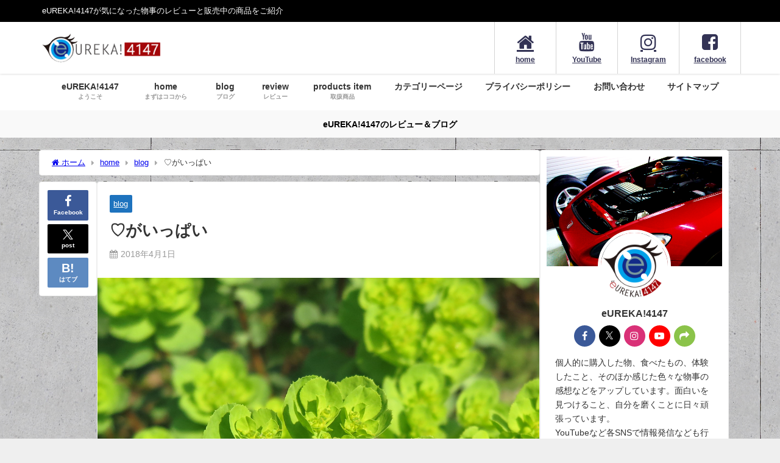

--- FILE ---
content_type: text/html; charset=UTF-8
request_url: https://eureka4147.com/grass-20180401
body_size: 26346
content:
<!DOCTYPE html>
<html lang="ja">
<head>
<meta charset="utf-8">
<meta http-equiv="X-UA-Compatible" content="IE=edge">
<meta name="viewport" content="width=device-width, initial-scale=1" />
<title>♡がいっぱい | 色々な商品やグルメなどのレビューを動画や記事で紹介するblog</title>
<meta name="description" content="♡がいっぱい エウレカ！　おはようございます。今日から四月、新しい生活環境の始まりっていうイメージ強いな。何もないのに不安とワクワクが止まらない。野に咲く草花にも♡がいっぱい。皆さんに幸あれ(^O^)">
<meta name="thumbnail" content="https://eureka4147.com/wp-content/uploads/2019/02/20180325_grass-150x150.jpg" /><!-- Diver OGP -->
<meta property="og:locale" content="ja_JP" />
<meta property="og:title" content="♡がいっぱい" />
<meta property="og:description" content="♡がいっぱい エウレカ！　おはようございます。今日から四月、新しい生活環境の始まりっていうイメージ強いな。何もないのに不安とワクワクが止まらない。野に咲く草花にも♡がいっぱい。皆さんに幸あれ(^O^)" />
<meta property="og:type" content="article" />
<meta property="og:url" content="https://eureka4147.com/grass-20180401" />
<meta property="og:image" content="https://eureka4147.com/wp-content/uploads/2019/02/20180325_grass.jpg" />
<meta property="og:site_name" content="eureka!4147のレビュー＆ブログ" />
<meta name="twitter:site" content="eureka_4147" />
<meta name="twitter:card" content="summary_large_image" />
<meta name="twitter:title" content="♡がいっぱい" />
<meta name="twitter:url" content="https://eureka4147.com/grass-20180401" />
<meta name="twitter:description" content="♡がいっぱい エウレカ！　おはようございます。今日から四月、新しい生活環境の始まりっていうイメージ強いな。何もないのに不安とワクワクが止まらない。野に咲く草花にも♡がいっぱい。皆さんに幸あれ(^O^)" />
<meta name="twitter:image" content="https://eureka4147.com/wp-content/uploads/2019/02/20180325_grass.jpg" />
<meta property="fb:admins" content="1616745425257480">
<meta property="fb:app_id" content="1448451718623636">
<!-- / Diver OGP -->
<link rel="canonical" href="https://eureka4147.com/grass-20180401">
<link rel="shortcut icon" href="https://eureka4147.com/wp-content/uploads/2019/01/eureka4147_logo_favicon_20190121.png">
<!--[if IE]>
		<link rel="shortcut icon" href="https://eureka4147.com/wp-content/uploads/2019/01/eureka4147_logo_favicon_20190121.ico">
<![endif]-->
<link rel="apple-touch-icon" href="https://eureka4147.com/wp-content/uploads/2019/01/eureka4147_logo_apple-touch-icon-114x114.png" />
<meta name='robots' content='max-image-preview' />
<!-- Google tag (gtag.js) consent mode dataLayer added by Site Kit -->
<script type="text/javascript" id="google_gtagjs-js-consent-mode-data-layer">
/* <![CDATA[ */
window.dataLayer = window.dataLayer || [];function gtag(){dataLayer.push(arguments);}
gtag('consent', 'default', {"ad_personalization":"denied","ad_storage":"denied","ad_user_data":"denied","analytics_storage":"denied","functionality_storage":"denied","security_storage":"denied","personalization_storage":"denied","region":["AT","BE","BG","CH","CY","CZ","DE","DK","EE","ES","FI","FR","GB","GR","HR","HU","IE","IS","IT","LI","LT","LU","LV","MT","NL","NO","PL","PT","RO","SE","SI","SK"],"wait_for_update":500});
window._googlesitekitConsentCategoryMap = {"statistics":["analytics_storage"],"marketing":["ad_storage","ad_user_data","ad_personalization"],"functional":["functionality_storage","security_storage"],"preferences":["personalization_storage"]};
window._googlesitekitConsents = {"ad_personalization":"denied","ad_storage":"denied","ad_user_data":"denied","analytics_storage":"denied","functionality_storage":"denied","security_storage":"denied","personalization_storage":"denied","region":["AT","BE","BG","CH","CY","CZ","DE","DK","EE","ES","FI","FR","GB","GR","HR","HU","IE","IS","IT","LI","LT","LU","LV","MT","NL","NO","PL","PT","RO","SE","SI","SK"],"wait_for_update":500};
/* ]]> */
</script>
<!-- Google タグ (gtag.js) の終了同意モード dataLayer が Site Kit によって追加されました -->
<link rel='dns-prefetch' href='//webfonts.xserver.jp' />
<link rel='dns-prefetch' href='//cdnjs.cloudflare.com' />
<link rel='dns-prefetch' href='//www.googletagmanager.com' />
<link rel='dns-prefetch' href='//pagead2.googlesyndication.com' />
<link rel='dns-prefetch' href='//fundingchoicesmessages.google.com' />
<link rel="alternate" type="application/rss+xml" title="eureka!4147のレビュー＆ブログ &raquo; フィード" href="https://eureka4147.com/feed" />
<link rel="alternate" type="application/rss+xml" title="eureka!4147のレビュー＆ブログ &raquo; コメントフィード" href="https://eureka4147.com/comments/feed" />
<link rel="alternate" title="oEmbed (JSON)" type="application/json+oembed" href="https://eureka4147.com/wp-json/oembed/1.0/embed?url=https%3A%2F%2Feureka4147.com%2Fgrass-20180401" />
<link rel="alternate" title="oEmbed (XML)" type="text/xml+oembed" href="https://eureka4147.com/wp-json/oembed/1.0/embed?url=https%3A%2F%2Feureka4147.com%2Fgrass-20180401&#038;format=xml" />
<style id='wp-img-auto-sizes-contain-inline-css' type='text/css'>
img:is([sizes=auto i],[sizes^="auto," i]){contain-intrinsic-size:3000px 1500px}
/*# sourceURL=wp-img-auto-sizes-contain-inline-css */
</style>
<style id='wp-block-library-inline-css' type='text/css'>
:root{--wp-block-synced-color:#7a00df;--wp-block-synced-color--rgb:122,0,223;--wp-bound-block-color:var(--wp-block-synced-color);--wp-editor-canvas-background:#ddd;--wp-admin-theme-color:#007cba;--wp-admin-theme-color--rgb:0,124,186;--wp-admin-theme-color-darker-10:#006ba1;--wp-admin-theme-color-darker-10--rgb:0,107,160.5;--wp-admin-theme-color-darker-20:#005a87;--wp-admin-theme-color-darker-20--rgb:0,90,135;--wp-admin-border-width-focus:2px}@media (min-resolution:192dpi){:root{--wp-admin-border-width-focus:1.5px}}.wp-element-button{cursor:pointer}:root .has-very-light-gray-background-color{background-color:#eee}:root .has-very-dark-gray-background-color{background-color:#313131}:root .has-very-light-gray-color{color:#eee}:root .has-very-dark-gray-color{color:#313131}:root .has-vivid-green-cyan-to-vivid-cyan-blue-gradient-background{background:linear-gradient(135deg,#00d084,#0693e3)}:root .has-purple-crush-gradient-background{background:linear-gradient(135deg,#34e2e4,#4721fb 50%,#ab1dfe)}:root .has-hazy-dawn-gradient-background{background:linear-gradient(135deg,#faaca8,#dad0ec)}:root .has-subdued-olive-gradient-background{background:linear-gradient(135deg,#fafae1,#67a671)}:root .has-atomic-cream-gradient-background{background:linear-gradient(135deg,#fdd79a,#004a59)}:root .has-nightshade-gradient-background{background:linear-gradient(135deg,#330968,#31cdcf)}:root .has-midnight-gradient-background{background:linear-gradient(135deg,#020381,#2874fc)}:root{--wp--preset--font-size--normal:16px;--wp--preset--font-size--huge:42px}.has-regular-font-size{font-size:1em}.has-larger-font-size{font-size:2.625em}.has-normal-font-size{font-size:var(--wp--preset--font-size--normal)}.has-huge-font-size{font-size:var(--wp--preset--font-size--huge)}.has-text-align-center{text-align:center}.has-text-align-left{text-align:left}.has-text-align-right{text-align:right}.has-fit-text{white-space:nowrap!important}#end-resizable-editor-section{display:none}.aligncenter{clear:both}.items-justified-left{justify-content:flex-start}.items-justified-center{justify-content:center}.items-justified-right{justify-content:flex-end}.items-justified-space-between{justify-content:space-between}.screen-reader-text{border:0;clip-path:inset(50%);height:1px;margin:-1px;overflow:hidden;padding:0;position:absolute;width:1px;word-wrap:normal!important}.screen-reader-text:focus{background-color:#ddd;clip-path:none;color:#444;display:block;font-size:1em;height:auto;left:5px;line-height:normal;padding:15px 23px 14px;text-decoration:none;top:5px;width:auto;z-index:100000}html :where(.has-border-color){border-style:solid}html :where([style*=border-top-color]){border-top-style:solid}html :where([style*=border-right-color]){border-right-style:solid}html :where([style*=border-bottom-color]){border-bottom-style:solid}html :where([style*=border-left-color]){border-left-style:solid}html :where([style*=border-width]){border-style:solid}html :where([style*=border-top-width]){border-top-style:solid}html :where([style*=border-right-width]){border-right-style:solid}html :where([style*=border-bottom-width]){border-bottom-style:solid}html :where([style*=border-left-width]){border-left-style:solid}html :where(img[class*=wp-image-]){height:auto;max-width:100%}:where(figure){margin:0 0 1em}html :where(.is-position-sticky){--wp-admin--admin-bar--position-offset:var(--wp-admin--admin-bar--height,0px)}@media screen and (max-width:600px){html :where(.is-position-sticky){--wp-admin--admin-bar--position-offset:0px}}

/*# sourceURL=wp-block-library-inline-css */
</style><style id='wp-block-heading-inline-css' type='text/css'>
h1:where(.wp-block-heading).has-background,h2:where(.wp-block-heading).has-background,h3:where(.wp-block-heading).has-background,h4:where(.wp-block-heading).has-background,h5:where(.wp-block-heading).has-background,h6:where(.wp-block-heading).has-background{padding:1.25em 2.375em}h1.has-text-align-left[style*=writing-mode]:where([style*=vertical-lr]),h1.has-text-align-right[style*=writing-mode]:where([style*=vertical-rl]),h2.has-text-align-left[style*=writing-mode]:where([style*=vertical-lr]),h2.has-text-align-right[style*=writing-mode]:where([style*=vertical-rl]),h3.has-text-align-left[style*=writing-mode]:where([style*=vertical-lr]),h3.has-text-align-right[style*=writing-mode]:where([style*=vertical-rl]),h4.has-text-align-left[style*=writing-mode]:where([style*=vertical-lr]),h4.has-text-align-right[style*=writing-mode]:where([style*=vertical-rl]),h5.has-text-align-left[style*=writing-mode]:where([style*=vertical-lr]),h5.has-text-align-right[style*=writing-mode]:where([style*=vertical-rl]),h6.has-text-align-left[style*=writing-mode]:where([style*=vertical-lr]),h6.has-text-align-right[style*=writing-mode]:where([style*=vertical-rl]){rotate:180deg}
/*# sourceURL=https://eureka4147.com/wp-includes/blocks/heading/style.min.css */
</style>
<style id='wp-block-image-inline-css' type='text/css'>
.wp-block-image>a,.wp-block-image>figure>a{display:inline-block}.wp-block-image img{box-sizing:border-box;height:auto;max-width:100%;vertical-align:bottom}@media not (prefers-reduced-motion){.wp-block-image img.hide{visibility:hidden}.wp-block-image img.show{animation:show-content-image .4s}}.wp-block-image[style*=border-radius] img,.wp-block-image[style*=border-radius]>a{border-radius:inherit}.wp-block-image.has-custom-border img{box-sizing:border-box}.wp-block-image.aligncenter{text-align:center}.wp-block-image.alignfull>a,.wp-block-image.alignwide>a{width:100%}.wp-block-image.alignfull img,.wp-block-image.alignwide img{height:auto;width:100%}.wp-block-image .aligncenter,.wp-block-image .alignleft,.wp-block-image .alignright,.wp-block-image.aligncenter,.wp-block-image.alignleft,.wp-block-image.alignright{display:table}.wp-block-image .aligncenter>figcaption,.wp-block-image .alignleft>figcaption,.wp-block-image .alignright>figcaption,.wp-block-image.aligncenter>figcaption,.wp-block-image.alignleft>figcaption,.wp-block-image.alignright>figcaption{caption-side:bottom;display:table-caption}.wp-block-image .alignleft{float:left;margin:.5em 1em .5em 0}.wp-block-image .alignright{float:right;margin:.5em 0 .5em 1em}.wp-block-image .aligncenter{margin-left:auto;margin-right:auto}.wp-block-image :where(figcaption){margin-bottom:1em;margin-top:.5em}.wp-block-image.is-style-circle-mask img{border-radius:9999px}@supports ((-webkit-mask-image:none) or (mask-image:none)) or (-webkit-mask-image:none){.wp-block-image.is-style-circle-mask img{border-radius:0;-webkit-mask-image:url('data:image/svg+xml;utf8,<svg viewBox="0 0 100 100" xmlns="http://www.w3.org/2000/svg"><circle cx="50" cy="50" r="50"/></svg>');mask-image:url('data:image/svg+xml;utf8,<svg viewBox="0 0 100 100" xmlns="http://www.w3.org/2000/svg"><circle cx="50" cy="50" r="50"/></svg>');mask-mode:alpha;-webkit-mask-position:center;mask-position:center;-webkit-mask-repeat:no-repeat;mask-repeat:no-repeat;-webkit-mask-size:contain;mask-size:contain}}:root :where(.wp-block-image.is-style-rounded img,.wp-block-image .is-style-rounded img){border-radius:9999px}.wp-block-image figure{margin:0}.wp-lightbox-container{display:flex;flex-direction:column;position:relative}.wp-lightbox-container img{cursor:zoom-in}.wp-lightbox-container img:hover+button{opacity:1}.wp-lightbox-container button{align-items:center;backdrop-filter:blur(16px) saturate(180%);background-color:#5a5a5a40;border:none;border-radius:4px;cursor:zoom-in;display:flex;height:20px;justify-content:center;opacity:0;padding:0;position:absolute;right:16px;text-align:center;top:16px;width:20px;z-index:100}@media not (prefers-reduced-motion){.wp-lightbox-container button{transition:opacity .2s ease}}.wp-lightbox-container button:focus-visible{outline:3px auto #5a5a5a40;outline:3px auto -webkit-focus-ring-color;outline-offset:3px}.wp-lightbox-container button:hover{cursor:pointer;opacity:1}.wp-lightbox-container button:focus{opacity:1}.wp-lightbox-container button:focus,.wp-lightbox-container button:hover,.wp-lightbox-container button:not(:hover):not(:active):not(.has-background){background-color:#5a5a5a40;border:none}.wp-lightbox-overlay{box-sizing:border-box;cursor:zoom-out;height:100vh;left:0;overflow:hidden;position:fixed;top:0;visibility:hidden;width:100%;z-index:100000}.wp-lightbox-overlay .close-button{align-items:center;cursor:pointer;display:flex;justify-content:center;min-height:40px;min-width:40px;padding:0;position:absolute;right:calc(env(safe-area-inset-right) + 16px);top:calc(env(safe-area-inset-top) + 16px);z-index:5000000}.wp-lightbox-overlay .close-button:focus,.wp-lightbox-overlay .close-button:hover,.wp-lightbox-overlay .close-button:not(:hover):not(:active):not(.has-background){background:none;border:none}.wp-lightbox-overlay .lightbox-image-container{height:var(--wp--lightbox-container-height);left:50%;overflow:hidden;position:absolute;top:50%;transform:translate(-50%,-50%);transform-origin:top left;width:var(--wp--lightbox-container-width);z-index:9999999999}.wp-lightbox-overlay .wp-block-image{align-items:center;box-sizing:border-box;display:flex;height:100%;justify-content:center;margin:0;position:relative;transform-origin:0 0;width:100%;z-index:3000000}.wp-lightbox-overlay .wp-block-image img{height:var(--wp--lightbox-image-height);min-height:var(--wp--lightbox-image-height);min-width:var(--wp--lightbox-image-width);width:var(--wp--lightbox-image-width)}.wp-lightbox-overlay .wp-block-image figcaption{display:none}.wp-lightbox-overlay button{background:none;border:none}.wp-lightbox-overlay .scrim{background-color:#fff;height:100%;opacity:.9;position:absolute;width:100%;z-index:2000000}.wp-lightbox-overlay.active{visibility:visible}@media not (prefers-reduced-motion){.wp-lightbox-overlay.active{animation:turn-on-visibility .25s both}.wp-lightbox-overlay.active img{animation:turn-on-visibility .35s both}.wp-lightbox-overlay.show-closing-animation:not(.active){animation:turn-off-visibility .35s both}.wp-lightbox-overlay.show-closing-animation:not(.active) img{animation:turn-off-visibility .25s both}.wp-lightbox-overlay.zoom.active{animation:none;opacity:1;visibility:visible}.wp-lightbox-overlay.zoom.active .lightbox-image-container{animation:lightbox-zoom-in .4s}.wp-lightbox-overlay.zoom.active .lightbox-image-container img{animation:none}.wp-lightbox-overlay.zoom.active .scrim{animation:turn-on-visibility .4s forwards}.wp-lightbox-overlay.zoom.show-closing-animation:not(.active){animation:none}.wp-lightbox-overlay.zoom.show-closing-animation:not(.active) .lightbox-image-container{animation:lightbox-zoom-out .4s}.wp-lightbox-overlay.zoom.show-closing-animation:not(.active) .lightbox-image-container img{animation:none}.wp-lightbox-overlay.zoom.show-closing-animation:not(.active) .scrim{animation:turn-off-visibility .4s forwards}}@keyframes show-content-image{0%{visibility:hidden}99%{visibility:hidden}to{visibility:visible}}@keyframes turn-on-visibility{0%{opacity:0}to{opacity:1}}@keyframes turn-off-visibility{0%{opacity:1;visibility:visible}99%{opacity:0;visibility:visible}to{opacity:0;visibility:hidden}}@keyframes lightbox-zoom-in{0%{transform:translate(calc((-100vw + var(--wp--lightbox-scrollbar-width))/2 + var(--wp--lightbox-initial-left-position)),calc(-50vh + var(--wp--lightbox-initial-top-position))) scale(var(--wp--lightbox-scale))}to{transform:translate(-50%,-50%) scale(1)}}@keyframes lightbox-zoom-out{0%{transform:translate(-50%,-50%) scale(1);visibility:visible}99%{visibility:visible}to{transform:translate(calc((-100vw + var(--wp--lightbox-scrollbar-width))/2 + var(--wp--lightbox-initial-left-position)),calc(-50vh + var(--wp--lightbox-initial-top-position))) scale(var(--wp--lightbox-scale));visibility:hidden}}
/*# sourceURL=https://eureka4147.com/wp-includes/blocks/image/style.min.css */
</style>
<style id='wp-block-paragraph-inline-css' type='text/css'>
.is-small-text{font-size:.875em}.is-regular-text{font-size:1em}.is-large-text{font-size:2.25em}.is-larger-text{font-size:3em}.has-drop-cap:not(:focus):first-letter{float:left;font-size:8.4em;font-style:normal;font-weight:100;line-height:.68;margin:.05em .1em 0 0;text-transform:uppercase}body.rtl .has-drop-cap:not(:focus):first-letter{float:none;margin-left:.1em}p.has-drop-cap.has-background{overflow:hidden}:root :where(p.has-background){padding:1.25em 2.375em}:where(p.has-text-color:not(.has-link-color)) a{color:inherit}p.has-text-align-left[style*="writing-mode:vertical-lr"],p.has-text-align-right[style*="writing-mode:vertical-rl"]{rotate:180deg}
/*# sourceURL=https://eureka4147.com/wp-includes/blocks/paragraph/style.min.css */
</style>
<style id='global-styles-inline-css' type='text/css'>
:root{--wp--preset--aspect-ratio--square: 1;--wp--preset--aspect-ratio--4-3: 4/3;--wp--preset--aspect-ratio--3-4: 3/4;--wp--preset--aspect-ratio--3-2: 3/2;--wp--preset--aspect-ratio--2-3: 2/3;--wp--preset--aspect-ratio--16-9: 16/9;--wp--preset--aspect-ratio--9-16: 9/16;--wp--preset--color--black: #000000;--wp--preset--color--cyan-bluish-gray: #abb8c3;--wp--preset--color--white: #ffffff;--wp--preset--color--pale-pink: #f78da7;--wp--preset--color--vivid-red: #cf2e2e;--wp--preset--color--luminous-vivid-orange: #ff6900;--wp--preset--color--luminous-vivid-amber: #fcb900;--wp--preset--color--light-green-cyan: #7bdcb5;--wp--preset--color--vivid-green-cyan: #00d084;--wp--preset--color--pale-cyan-blue: #8ed1fc;--wp--preset--color--vivid-cyan-blue: #0693e3;--wp--preset--color--vivid-purple: #9b51e0;--wp--preset--color--light-blue: #70b8f1;--wp--preset--color--light-red: #ff8178;--wp--preset--color--light-green: #2ac113;--wp--preset--color--light-yellow: #ffe822;--wp--preset--color--light-orange: #ffa30d;--wp--preset--color--blue: #00f;--wp--preset--color--red: #f00;--wp--preset--color--purple: #674970;--wp--preset--color--gray: #ccc;--wp--preset--gradient--vivid-cyan-blue-to-vivid-purple: linear-gradient(135deg,rgb(6,147,227) 0%,rgb(155,81,224) 100%);--wp--preset--gradient--light-green-cyan-to-vivid-green-cyan: linear-gradient(135deg,rgb(122,220,180) 0%,rgb(0,208,130) 100%);--wp--preset--gradient--luminous-vivid-amber-to-luminous-vivid-orange: linear-gradient(135deg,rgb(252,185,0) 0%,rgb(255,105,0) 100%);--wp--preset--gradient--luminous-vivid-orange-to-vivid-red: linear-gradient(135deg,rgb(255,105,0) 0%,rgb(207,46,46) 100%);--wp--preset--gradient--very-light-gray-to-cyan-bluish-gray: linear-gradient(135deg,rgb(238,238,238) 0%,rgb(169,184,195) 100%);--wp--preset--gradient--cool-to-warm-spectrum: linear-gradient(135deg,rgb(74,234,220) 0%,rgb(151,120,209) 20%,rgb(207,42,186) 40%,rgb(238,44,130) 60%,rgb(251,105,98) 80%,rgb(254,248,76) 100%);--wp--preset--gradient--blush-light-purple: linear-gradient(135deg,rgb(255,206,236) 0%,rgb(152,150,240) 100%);--wp--preset--gradient--blush-bordeaux: linear-gradient(135deg,rgb(254,205,165) 0%,rgb(254,45,45) 50%,rgb(107,0,62) 100%);--wp--preset--gradient--luminous-dusk: linear-gradient(135deg,rgb(255,203,112) 0%,rgb(199,81,192) 50%,rgb(65,88,208) 100%);--wp--preset--gradient--pale-ocean: linear-gradient(135deg,rgb(255,245,203) 0%,rgb(182,227,212) 50%,rgb(51,167,181) 100%);--wp--preset--gradient--electric-grass: linear-gradient(135deg,rgb(202,248,128) 0%,rgb(113,206,126) 100%);--wp--preset--gradient--midnight: linear-gradient(135deg,rgb(2,3,129) 0%,rgb(40,116,252) 100%);--wp--preset--font-size--small: .8em;--wp--preset--font-size--medium: 1em;--wp--preset--font-size--large: 1.2em;--wp--preset--font-size--x-large: 42px;--wp--preset--font-size--xlarge: 1.5em;--wp--preset--font-size--xxlarge: 2em;--wp--preset--spacing--20: 0.44rem;--wp--preset--spacing--30: 0.67rem;--wp--preset--spacing--40: 1rem;--wp--preset--spacing--50: 1.5rem;--wp--preset--spacing--60: 2.25rem;--wp--preset--spacing--70: 3.38rem;--wp--preset--spacing--80: 5.06rem;--wp--preset--shadow--natural: 6px 6px 9px rgba(0, 0, 0, 0.2);--wp--preset--shadow--deep: 12px 12px 50px rgba(0, 0, 0, 0.4);--wp--preset--shadow--sharp: 6px 6px 0px rgba(0, 0, 0, 0.2);--wp--preset--shadow--outlined: 6px 6px 0px -3px rgb(255, 255, 255), 6px 6px rgb(0, 0, 0);--wp--preset--shadow--crisp: 6px 6px 0px rgb(0, 0, 0);--wp--custom--spacing--small: max(1.25rem, 5vw);--wp--custom--spacing--medium: clamp(2rem, 8vw, calc(4 * var(--wp--style--block-gap)));--wp--custom--spacing--large: clamp(4rem, 10vw, 8rem);--wp--custom--spacing--outer: var(--wp--custom--spacing--small, 1.25rem);--wp--custom--typography--font-size--huge: clamp(2.25rem, 4vw, 2.75rem);--wp--custom--typography--font-size--gigantic: clamp(2.75rem, 6vw, 3.25rem);--wp--custom--typography--font-size--colossal: clamp(3.25rem, 8vw, 6.25rem);--wp--custom--typography--line-height--tiny: 1.15;--wp--custom--typography--line-height--small: 1.2;--wp--custom--typography--line-height--medium: 1.4;--wp--custom--typography--line-height--normal: 1.6;}:root { --wp--style--global--content-size: 769px;--wp--style--global--wide-size: 1240px; }:where(body) { margin: 0; }.wp-site-blocks > .alignleft { float: left; margin-right: 2em; }.wp-site-blocks > .alignright { float: right; margin-left: 2em; }.wp-site-blocks > .aligncenter { justify-content: center; margin-left: auto; margin-right: auto; }:where(.wp-site-blocks) > * { margin-block-start: 1.5em; margin-block-end: 0; }:where(.wp-site-blocks) > :first-child { margin-block-start: 0; }:where(.wp-site-blocks) > :last-child { margin-block-end: 0; }:root { --wp--style--block-gap: 1.5em; }:root :where(.is-layout-flow) > :first-child{margin-block-start: 0;}:root :where(.is-layout-flow) > :last-child{margin-block-end: 0;}:root :where(.is-layout-flow) > *{margin-block-start: 1.5em;margin-block-end: 0;}:root :where(.is-layout-constrained) > :first-child{margin-block-start: 0;}:root :where(.is-layout-constrained) > :last-child{margin-block-end: 0;}:root :where(.is-layout-constrained) > *{margin-block-start: 1.5em;margin-block-end: 0;}:root :where(.is-layout-flex){gap: 1.5em;}:root :where(.is-layout-grid){gap: 1.5em;}.is-layout-flow > .alignleft{float: left;margin-inline-start: 0;margin-inline-end: 2em;}.is-layout-flow > .alignright{float: right;margin-inline-start: 2em;margin-inline-end: 0;}.is-layout-flow > .aligncenter{margin-left: auto !important;margin-right: auto !important;}.is-layout-constrained > .alignleft{float: left;margin-inline-start: 0;margin-inline-end: 2em;}.is-layout-constrained > .alignright{float: right;margin-inline-start: 2em;margin-inline-end: 0;}.is-layout-constrained > .aligncenter{margin-left: auto !important;margin-right: auto !important;}.is-layout-constrained > :where(:not(.alignleft):not(.alignright):not(.alignfull)){max-width: var(--wp--style--global--content-size);margin-left: auto !important;margin-right: auto !important;}.is-layout-constrained > .alignwide{max-width: var(--wp--style--global--wide-size);}body .is-layout-flex{display: flex;}.is-layout-flex{flex-wrap: wrap;align-items: center;}.is-layout-flex > :is(*, div){margin: 0;}body .is-layout-grid{display: grid;}.is-layout-grid > :is(*, div){margin: 0;}body{padding-top: 0px;padding-right: 0px;padding-bottom: 0px;padding-left: 0px;}:root :where(.wp-element-button, .wp-block-button__link){background-color: #32373c;border-width: 0;color: #fff;font-family: inherit;font-size: inherit;font-style: inherit;font-weight: inherit;letter-spacing: inherit;line-height: inherit;padding-top: calc(0.667em + 2px);padding-right: calc(1.333em + 2px);padding-bottom: calc(0.667em + 2px);padding-left: calc(1.333em + 2px);text-decoration: none;text-transform: inherit;}.has-black-color{color: var(--wp--preset--color--black) !important;}.has-cyan-bluish-gray-color{color: var(--wp--preset--color--cyan-bluish-gray) !important;}.has-white-color{color: var(--wp--preset--color--white) !important;}.has-pale-pink-color{color: var(--wp--preset--color--pale-pink) !important;}.has-vivid-red-color{color: var(--wp--preset--color--vivid-red) !important;}.has-luminous-vivid-orange-color{color: var(--wp--preset--color--luminous-vivid-orange) !important;}.has-luminous-vivid-amber-color{color: var(--wp--preset--color--luminous-vivid-amber) !important;}.has-light-green-cyan-color{color: var(--wp--preset--color--light-green-cyan) !important;}.has-vivid-green-cyan-color{color: var(--wp--preset--color--vivid-green-cyan) !important;}.has-pale-cyan-blue-color{color: var(--wp--preset--color--pale-cyan-blue) !important;}.has-vivid-cyan-blue-color{color: var(--wp--preset--color--vivid-cyan-blue) !important;}.has-vivid-purple-color{color: var(--wp--preset--color--vivid-purple) !important;}.has-light-blue-color{color: var(--wp--preset--color--light-blue) !important;}.has-light-red-color{color: var(--wp--preset--color--light-red) !important;}.has-light-green-color{color: var(--wp--preset--color--light-green) !important;}.has-light-yellow-color{color: var(--wp--preset--color--light-yellow) !important;}.has-light-orange-color{color: var(--wp--preset--color--light-orange) !important;}.has-blue-color{color: var(--wp--preset--color--blue) !important;}.has-red-color{color: var(--wp--preset--color--red) !important;}.has-purple-color{color: var(--wp--preset--color--purple) !important;}.has-gray-color{color: var(--wp--preset--color--gray) !important;}.has-black-background-color{background-color: var(--wp--preset--color--black) !important;}.has-cyan-bluish-gray-background-color{background-color: var(--wp--preset--color--cyan-bluish-gray) !important;}.has-white-background-color{background-color: var(--wp--preset--color--white) !important;}.has-pale-pink-background-color{background-color: var(--wp--preset--color--pale-pink) !important;}.has-vivid-red-background-color{background-color: var(--wp--preset--color--vivid-red) !important;}.has-luminous-vivid-orange-background-color{background-color: var(--wp--preset--color--luminous-vivid-orange) !important;}.has-luminous-vivid-amber-background-color{background-color: var(--wp--preset--color--luminous-vivid-amber) !important;}.has-light-green-cyan-background-color{background-color: var(--wp--preset--color--light-green-cyan) !important;}.has-vivid-green-cyan-background-color{background-color: var(--wp--preset--color--vivid-green-cyan) !important;}.has-pale-cyan-blue-background-color{background-color: var(--wp--preset--color--pale-cyan-blue) !important;}.has-vivid-cyan-blue-background-color{background-color: var(--wp--preset--color--vivid-cyan-blue) !important;}.has-vivid-purple-background-color{background-color: var(--wp--preset--color--vivid-purple) !important;}.has-light-blue-background-color{background-color: var(--wp--preset--color--light-blue) !important;}.has-light-red-background-color{background-color: var(--wp--preset--color--light-red) !important;}.has-light-green-background-color{background-color: var(--wp--preset--color--light-green) !important;}.has-light-yellow-background-color{background-color: var(--wp--preset--color--light-yellow) !important;}.has-light-orange-background-color{background-color: var(--wp--preset--color--light-orange) !important;}.has-blue-background-color{background-color: var(--wp--preset--color--blue) !important;}.has-red-background-color{background-color: var(--wp--preset--color--red) !important;}.has-purple-background-color{background-color: var(--wp--preset--color--purple) !important;}.has-gray-background-color{background-color: var(--wp--preset--color--gray) !important;}.has-black-border-color{border-color: var(--wp--preset--color--black) !important;}.has-cyan-bluish-gray-border-color{border-color: var(--wp--preset--color--cyan-bluish-gray) !important;}.has-white-border-color{border-color: var(--wp--preset--color--white) !important;}.has-pale-pink-border-color{border-color: var(--wp--preset--color--pale-pink) !important;}.has-vivid-red-border-color{border-color: var(--wp--preset--color--vivid-red) !important;}.has-luminous-vivid-orange-border-color{border-color: var(--wp--preset--color--luminous-vivid-orange) !important;}.has-luminous-vivid-amber-border-color{border-color: var(--wp--preset--color--luminous-vivid-amber) !important;}.has-light-green-cyan-border-color{border-color: var(--wp--preset--color--light-green-cyan) !important;}.has-vivid-green-cyan-border-color{border-color: var(--wp--preset--color--vivid-green-cyan) !important;}.has-pale-cyan-blue-border-color{border-color: var(--wp--preset--color--pale-cyan-blue) !important;}.has-vivid-cyan-blue-border-color{border-color: var(--wp--preset--color--vivid-cyan-blue) !important;}.has-vivid-purple-border-color{border-color: var(--wp--preset--color--vivid-purple) !important;}.has-light-blue-border-color{border-color: var(--wp--preset--color--light-blue) !important;}.has-light-red-border-color{border-color: var(--wp--preset--color--light-red) !important;}.has-light-green-border-color{border-color: var(--wp--preset--color--light-green) !important;}.has-light-yellow-border-color{border-color: var(--wp--preset--color--light-yellow) !important;}.has-light-orange-border-color{border-color: var(--wp--preset--color--light-orange) !important;}.has-blue-border-color{border-color: var(--wp--preset--color--blue) !important;}.has-red-border-color{border-color: var(--wp--preset--color--red) !important;}.has-purple-border-color{border-color: var(--wp--preset--color--purple) !important;}.has-gray-border-color{border-color: var(--wp--preset--color--gray) !important;}.has-vivid-cyan-blue-to-vivid-purple-gradient-background{background: var(--wp--preset--gradient--vivid-cyan-blue-to-vivid-purple) !important;}.has-light-green-cyan-to-vivid-green-cyan-gradient-background{background: var(--wp--preset--gradient--light-green-cyan-to-vivid-green-cyan) !important;}.has-luminous-vivid-amber-to-luminous-vivid-orange-gradient-background{background: var(--wp--preset--gradient--luminous-vivid-amber-to-luminous-vivid-orange) !important;}.has-luminous-vivid-orange-to-vivid-red-gradient-background{background: var(--wp--preset--gradient--luminous-vivid-orange-to-vivid-red) !important;}.has-very-light-gray-to-cyan-bluish-gray-gradient-background{background: var(--wp--preset--gradient--very-light-gray-to-cyan-bluish-gray) !important;}.has-cool-to-warm-spectrum-gradient-background{background: var(--wp--preset--gradient--cool-to-warm-spectrum) !important;}.has-blush-light-purple-gradient-background{background: var(--wp--preset--gradient--blush-light-purple) !important;}.has-blush-bordeaux-gradient-background{background: var(--wp--preset--gradient--blush-bordeaux) !important;}.has-luminous-dusk-gradient-background{background: var(--wp--preset--gradient--luminous-dusk) !important;}.has-pale-ocean-gradient-background{background: var(--wp--preset--gradient--pale-ocean) !important;}.has-electric-grass-gradient-background{background: var(--wp--preset--gradient--electric-grass) !important;}.has-midnight-gradient-background{background: var(--wp--preset--gradient--midnight) !important;}.has-small-font-size{font-size: var(--wp--preset--font-size--small) !important;}.has-medium-font-size{font-size: var(--wp--preset--font-size--medium) !important;}.has-large-font-size{font-size: var(--wp--preset--font-size--large) !important;}.has-x-large-font-size{font-size: var(--wp--preset--font-size--x-large) !important;}.has-xlarge-font-size{font-size: var(--wp--preset--font-size--xlarge) !important;}.has-xxlarge-font-size{font-size: var(--wp--preset--font-size--xxlarge) !important;}
/*# sourceURL=global-styles-inline-css */
</style>

<link rel='stylesheet'  href='https://eureka4147.com/wp-content/plugins/contact-form-7/includes/css/styles.css?ver=6.1.4&#038;theme=6.1.21'  media='all'>
<link rel='stylesheet'  href='https://eureka4147.com/wp-content/plugins/easy-table-of-contents/assets/css/screen.min.css?ver=2.0.80&#038;theme=6.1.21'  media='all'>
<style id='ez-toc-inline-css' type='text/css'>
div#ez-toc-container .ez-toc-title {font-size: 120%;}div#ez-toc-container .ez-toc-title {font-weight: 500;}div#ez-toc-container ul li , div#ez-toc-container ul li a {font-size: 95%;}div#ez-toc-container ul li , div#ez-toc-container ul li a {font-weight: 500;}div#ez-toc-container nav ul ul li {font-size: 90%;}.ez-toc-box-title {font-weight: bold; margin-bottom: 10px; text-align: center; text-transform: uppercase; letter-spacing: 1px; color: #666; padding-bottom: 5px;position:absolute;top:-4%;left:5%;background-color: inherit;transition: top 0.3s ease;}.ez-toc-box-title.toc-closed {top:-25%;}
.ez-toc-container-direction {direction: ltr;}.ez-toc-counter ul {direction: ltr;counter-reset: item ;}.ez-toc-counter nav ul li a::before {content: counter(item, numeric) '. ';margin-right: .2em; counter-increment: item;flex-grow: 0;flex-shrink: 0;float: left; }.ez-toc-widget-direction {direction: ltr;}.ez-toc-widget-container ul {direction: ltr;counter-reset: item ;}.ez-toc-widget-container nav ul li a::before {content: counter(item, numeric) '. ';margin-right: .2em; counter-increment: item;flex-grow: 0;flex-shrink: 0;float: left; }
/*# sourceURL=ez-toc-inline-css */
</style>
<link rel='stylesheet'  href='https://eureka4147.com/wp-content/themes/diver/css/style.min.css?ver=6.9&#038;theme=6.1.21'  media='all'>
<link rel='stylesheet'  href='https://eureka4147.com/wp-content/themes/diver_child/style.css?theme=6.1.21'  media='all'>
<link rel='stylesheet'  href='https://eureka4147.com/wp-content/plugins/simple-tags/assets/frontend/css/frontend.css?ver=3.43.0&#038;theme=6.1.21'  media='all'>
<script type="text/javascript"src="https://eureka4147.com/wp-includes/js/jquery/jquery.min.js?ver=3.7.1&amp;theme=6.1.21" id="jquery-core-js"></script>
<script type="text/javascript"src="https://eureka4147.com/wp-includes/js/jquery/jquery-migrate.min.js?ver=3.4.1&amp;theme=6.1.21" id="jquery-migrate-js"></script>
<script type="text/javascript"src="//webfonts.xserver.jp/js/xserverv3.js?fadein=0&amp;ver=2.0.9" id="typesquare_std-js"></script>
<script type="text/javascript"src="https://eureka4147.com/wp-content/plugins/simple-tags/assets/frontend/js/frontend.js?ver=3.43.0&amp;theme=6.1.21" id="taxopress-frontend-js-js"></script>

<!-- Site Kit によって追加された Google タグ（gtag.js）スニペット -->
<!-- Google アナリティクス スニペット (Site Kit が追加) -->
<script type="text/javascript"src="https://www.googletagmanager.com/gtag/js?id=GT-5TWZM7Q" id="google_gtagjs-js" async></script>
<script type="text/javascript" id="google_gtagjs-js-after">
/* <![CDATA[ */
window.dataLayer = window.dataLayer || [];function gtag(){dataLayer.push(arguments);}
gtag("set","linker",{"domains":["eureka4147.com"]});
gtag("js", new Date());
gtag("set", "developer_id.dZTNiMT", true);
gtag("config", "GT-5TWZM7Q", {"googlesitekit_post_type":"post"});
//# sourceURL=google_gtagjs-js-after
/* ]]> */
</script>
<link rel="https://api.w.org/" href="https://eureka4147.com/wp-json/" /><link rel="alternate" title="JSON" type="application/json" href="https://eureka4147.com/wp-json/wp/v2/posts/4359" /><link rel="EditURI" type="application/rsd+xml" title="RSD" href="https://eureka4147.com/xmlrpc.php?rsd" />
<meta name="generator" content="WordPress 6.9" />
<link rel='shortlink' href='https://eureka4147.com/?p=4359' />
<meta name="generator" content="Site Kit by Google 1.170.0" />    <meta name="google-site-verification" content="yvx0HhIw53CB9csNfDhluug875pHHNO6ZUTLE21sdP8" />
    <!-- Google Tag Manager -->
<script>(function(w,d,s,l,i){w[l]=w[l]||[];w[l].push({'gtm.start':
new Date().getTime(),event:'gtm.js'});var f=d.getElementsByTagName(s)[0],
j=d.createElement(s),dl=l!='dataLayer'?'&l='+l:'';j.async=true;j.src=
'https://www.googletagmanager.com/gtm.js?id='+i+dl;f.parentNode.insertBefore(j,f);
})(window,document,'script','dataLayer','GTM-KHPX678');</script>
<!-- End Google Tag Manager -->

<!-- Global site tag (gtag.js) - Google Analytics -->
<script async src="https://www.googletagmanager.com/gtag/js?id=UA-135472225-1"></script>
<script>
  window.dataLayer = window.dataLayer || [];
  function gtag(){dataLayer.push(arguments);}
  gtag('js', new Date());

  gtag('config', 'UA-135472225-1');
</script>
<!-- end Global site tag (gtag.js) - Google Analytics -->

<!-- Google AdSense -->
<script async src="https://pagead2.googlesyndication.com/pagead/js/adsbygoogle.js"></script>
<script>
     (adsbygoogle = window.adsbygoogle || []).push({
          google_ad_client: "null",
          enable_page_level_ads: true
     });
</script>
<!-- End Google AdSense -->

<!-- Google AdSense Automatic add 非表示中 -->
<!-- <script data-ad-client="ca-pub-1182561706800048" async src="https://pagead2.googlesyndication.com/pagead/js/adsbygoogle.js"></script> -->
<!-- End Google AdSense Automatic add 非表示中 -->

<!-- Pinterest -->
<meta name="p:domain_verify" content="0a69b33e00746ef8f52b425b0c60b5da"/>
<!-- End Pinterest --><script type="application/ld+json" class="json-ld">[
    {
        "@context": "https://schema.org",
        "@type": "BlogPosting",
        "mainEntityOfPage": {
            "@type": "WebPage",
            "@id": "https://eureka4147.com/grass-20180401"
        },
        "headline": "♡がいっぱい",
        "image": [
            "https://eureka4147.com/wp-content/uploads/2019/02/20180325_grass.jpg",
            "https://eureka4147.com/wp-content/uploads/2019/02/20180325_grass-300x300.jpg",
            "https://eureka4147.com/wp-content/uploads/2019/02/20180325_grass-150x150.jpg"
        ],
        "description": "♡がいっぱい エウレカ！　おはようございます。今日から四月、新しい生活環境の始まりっていうイメージ強いな。何もないのに不安とワクワクが止まらない。野に咲く草花にも♡がいっぱい。皆さんに幸あれ(^O^)",
        "datePublished": "2018-04-01T21:27:16+09:00",
        "dateModified": "2019-02-28T21:30:50+09:00",
        "articleSection": [
            "blog"
        ],
        "author": {
            "@type": "Person",
            "name": "eureka4147",
            "url": "https://eureka4147.com/author/eureka4147"
        },
        "publisher": {
            "@context": "http://schema.org",
            "@type": "Organization",
            "name": "eureka!4147のレビュー＆ブログ",
            "description": "eUREKA!4147が気になった物事のレビューと販売中の商品をご紹介",
            "logo": {
                "@type": "ImageObject",
                "url": "https://eureka4147.com/wp-content/uploads/2019/01/eureka4147_blog_wordpress20190121.png"
            }
        }
    }
]</script>
<style>body{background-image:url('https://eureka4147.com/wp-content/uploads/2019/01/Concrete-Wall-Large-p.jpg');}</style> <style> #onlynav ul ul,#nav_fixed #nav ul ul,.header-logo #nav ul ul {visibility:hidden;opacity:0;transition:.2s ease-in-out;transform:translateY(10px);}#onlynav ul ul ul,#nav_fixed #nav ul ul ul,.header-logo #nav ul ul ul {transform:translateX(-20px) translateY(0);}#onlynav ul li:hover > ul,#nav_fixed #nav ul li:hover > ul,.header-logo #nav ul li:hover > ul{visibility:visible;opacity:1;transform:translateY(0);}#onlynav ul ul li:hover > ul,#nav_fixed #nav ul ul li:hover > ul,.header-logo #nav ul ul li:hover > ul{transform:translateX(0) translateY(0);}</style><style>body{background-color:#efefef;color:#333333;}:where(a){color:#333355;}:where(a):hover{color:#0a0000}:where(.content){color:#000;}:where(.content) a{color:#6f97bc;}:where(.content) a:hover{color:#6495ED;}.header-wrap,#header ul.sub-menu, #header ul.children,#scrollnav,.description_sp{background:#ffffff;color:#333333}.header-wrap a,#scrollnav a,div.logo_title{color:#333355;}.header-wrap a:hover,div.logo_title:hover{color:#6495ED}.drawer-nav-btn span{background-color:#333355;}.drawer-nav-btn:before,.drawer-nav-btn:after {border-color:#333355;}#scrollnav ul li a{background:rgba(255,255,255,.8);color:#505050}.header_small_menu{background:#000000;color:#fff}.header_small_menu a{color:#fff}.header_small_menu a:hover{color:#6495ED}#nav_fixed.fixed, #nav_fixed #nav ul ul{background:#ffffff;color:#333333}#nav_fixed.fixed a,#nav_fixed .logo_title{color:#333355}#nav_fixed.fixed a:hover{color:#6495ED}#nav_fixed .drawer-nav-btn:before,#nav_fixed .drawer-nav-btn:after{border-color:#333355;}#nav_fixed .drawer-nav-btn span{background-color:#333355;}#onlynav{background:#fff;color:#333}#onlynav ul li a{color:#333}#onlynav ul ul.sub-menu{background:#fff}#onlynav div > ul > li > a:before{border-color:#333}#onlynav ul > li:hover > a:hover,#onlynav ul>li:hover>a,#onlynav ul>li:hover li:hover>a,#onlynav ul li:hover ul li ul li:hover > a{background:#5d8ac1;color:#fff}#onlynav ul li ul li ul:before{border-left-color:#fff}#onlynav ul li:last-child ul li ul:before{border-right-color:#fff}#bigfooter{background:#ffffff;color:#333333}#bigfooter a{color:#333355}#bigfooter a:hover{color:#6495ED}#footer{background:#fff;color:#999}#footer a{color:#333355}#footer a:hover{color:#6495ED}#sidebar .widget{background:#fff;color:#333;}#sidebar .widget a{color:#333355;}#sidebar .widget a:hover{color:#6495ED;}.post-box-contents,#main-wrap #pickup_posts_container img,.hentry, #single-main .post-sub,.navigation,.single_thumbnail,.in_loop,#breadcrumb,.pickup-cat-list,.maintop-widget, .mainbottom-widget,#share_plz,.sticky-post-box,.catpage_content_wrap,.cat-post-main{background:#fff;}.post-box{border-color:#eee;}.drawer_content_title,.searchbox_content_title{background:#eee;color:#333;}.drawer-nav,#header_search{background:#fff}.drawer-nav,.drawer-nav a,#header_search,#header_search a{color:#000}#footer_sticky_menu{background:rgba(255,255,255,.8)}.footermenu_col{background:rgba(255,255,255,.8);color:#333;}a.page-numbers{background:#afafaf;color:#fff;}.pagination .current{background:#607d8b;color:#fff;}</style><style>@media screen and (min-width:1201px){#main-wrap,.header-wrap .header-logo,.header_small_content,.bigfooter_wrap,.footer_content,.container_top_widget,.container_bottom_widget{width:90%;}}@media screen and (max-width:1200px){ #main-wrap,.header-wrap .header-logo, .header_small_content, .bigfooter_wrap,.footer_content, .container_top_widget, .container_bottom_widget{width:96%;}}@media screen and (max-width:768px){#main-wrap,.header-wrap .header-logo,.header_small_content,.bigfooter_wrap,.footer_content,.container_top_widget,.container_bottom_widget{width:100%;}}@media screen and (min-width:960px){#sidebar {width:310px;}}#pickup_posts_container li > a,.post-box-thumbnail__wrap::before{padding-top:56.25%;}</style><style>@media screen and (min-width:1201px){#main-wrap{width:90%;}}@media screen and (max-width:1200px){ #main-wrap{width:96%;}}</style><style type="text/css" id="diver-custom-heading-css">.content h2:where(:not([class])),:where(.is-editor-blocks) :where(.content) h2:not(.sc_heading){color:#fff;background-color:#607d8b;border-radius:5px;}.content h3:where(:not([class])),:where(.is-editor-blocks) :where(.content) h3:not(.sc_heading){color:#000;background-color:#000;border-bottom:2px solid #000;background:transparent;padding-left:0px;padding-right:0px;}.content h4:where(:not([class])),:where(.is-editor-blocks) :where(.content) h4:not(.sc_heading){color:#666666;background-color:#000;background:transparent;display:flex;align-items:center;padding:0px;}.content h4:where(:not([class])):before,:where(.is-editor-blocks) :where(.content) h4:not(.sc_heading):before{content:"";width:.6em;height:.6em;margin-right:.6em;background-color:#000;transform:rotate(45deg);}.content h5:where(:not([class])),:where(.is-editor-blocks) :where(.content) h5:not(.sc_heading){color:#577f8e;}</style>
<!-- Site Kit が追加した Google AdSense メタタグ -->
<meta name="google-adsense-platform-account" content="ca-host-pub-2644536267352236">
<meta name="google-adsense-platform-domain" content="sitekit.withgoogle.com">
<!-- Site Kit が追加した End Google AdSense メタタグ -->

<!-- Google AdSense スニペット (Site Kit が追加) -->
<script type="text/javascript" async="async" src="https://pagead2.googlesyndication.com/pagead/js/adsbygoogle.js?client=ca-pub-1182561706800048&amp;host=ca-host-pub-2644536267352236" crossorigin="anonymous"></script>

<!-- (ここまで) Google AdSense スニペット (Site Kit が追加) -->
<link rel="icon" href="https://eureka4147.com/wp-content/uploads/2019/01/cropped-eureka4147_header_instagram_20151025-32x32.jpg" sizes="32x32" />
<link rel="icon" href="https://eureka4147.com/wp-content/uploads/2019/01/cropped-eureka4147_header_instagram_20151025-192x192.jpg" sizes="192x192" />
<link rel="apple-touch-icon" href="https://eureka4147.com/wp-content/uploads/2019/01/cropped-eureka4147_header_instagram_20151025-180x180.jpg" />
<meta name="msapplication-TileImage" content="https://eureka4147.com/wp-content/uploads/2019/01/cropped-eureka4147_header_instagram_20151025-270x270.jpg" />
		<style type="text/css" id="wp-custom-css">
			/* 楽天アフェリエイト枠消し */
.example table, .example th, .example td {border: none ;}
/* 楽天アフェリエイト枠消しここまで */

/* サイド楽天広告枠サイズ */
.side_ad_rakuten{
		background-color:white;
    width:auto;
    height:auto;
		padding:20px;
}
/* サイド楽天広告枠サイズここまで */

/* フォントの設定 */
body {
font-family: "メイリオ", Meiryo, "游ゴシック", "Yu Gothic", YuGothic, "Hiragino Kaku Gothic ProN", "Hiragino Kaku Gothic Pro", "ＭＳ ゴシック", sans-serif;
}
/* フォントの設定ここまで */

/* キャプションの設定 */
.wp-block-image figcaption {
    margin-top: auto;
    margin-bottom: auto;
		font-size:14px;
}
/* キャプションの設定ここまで */		</style>
		
<script src="https://www.youtube.com/iframe_api"></script>

<link rel='stylesheet'  href='https://maxcdn.bootstrapcdn.com/font-awesome/4.7.0/css/font-awesome.min.css'  media='all'>
<link rel='stylesheet'  href='https://cdnjs.cloudflare.com/ajax/libs/lity/2.3.1/lity.min.css'  media='all'>
</head>
<body itemscope="itemscope" itemtype="http://schema.org/WebPage" class="wp-singular post-template-default single single-post postid-4359 single-format-standard wp-embed-responsive wp-theme-diver wp-child-theme-diver_child is-editor-blocks l-sidebar-right">
<div id="fb-root"></div>
<script async defer crossorigin="anonymous" src="https://connect.facebook.net/ja_JP/sdk.js#xfbml=1&version=v5.0&appId=1448451718623636"></script>

<div id="container">
<!-- header -->
	<!-- lpページでは表示しない -->
	<div id="header" class="clearfix">
					<header class="header-wrap" role="banner" itemscope="itemscope" itemtype="http://schema.org/WPHeader">
			<div class="header_small_menu clearfix">
		<div class="header_small_content">
			<div id="description">eUREKA!4147が気になった物事のレビューと販売中の商品をご紹介</div>
			<nav class="header_small_menu_right" role="navigation" itemscope="itemscope" itemtype="http://scheme.org/SiteNavigationElement">
							</nav>
		</div>
	</div>

			<div class="header-logo clearfix">
				

				<!-- /Navigation -->

								<div id="logo">
										<a href="https://eureka4147.com/">
						
															<img src="https://eureka4147.com/wp-content/uploads/2019/01/eureka4147_blog_wordpress20190121.png" alt="eureka!4147のレビュー＆ブログ" width="250" height="60">
							
											</a>
				</div>
				<div class="nav_in_btn">
	<ul>
			<li class="nav_in_btn_list_1"><a href="https://eureka4147.com/home"  ><i class="fa fa-home"></i><span>home</span></a></li>
			<li class="nav_in_btn_list_2"><a href="https://www.youtube.com/channel/UCWwS5adOICG6R8dAR2kDtOQ" target="_blank" ><i class="fa fa-youtube"></i><span>YouTube</span></a></li>
			<li class="nav_in_btn_list_3"><a href="https://www.instagram.com/eureka4147/" target="_blank" ><i class="fa fa-instagram"></i><span>Instagram</span></a></li>
			<li class="nav_in_btn_list_4"><a href="https://www.facebook.com/eureka4147" target="_blank" ><i class="fa fa-facebook-square"></i><span>facebook</span></a></li>
		</ul>
</div>

			</div>
		</header>
		<nav id="scrollnav" role="navigation" itemscope="itemscope" itemtype="http://scheme.org/SiteNavigationElement">
			<div class="menu-%e3%83%a1%e3%82%a4%e3%83%b3%e3%83%8a%e3%83%93-container"><ul id="scroll-menu"><li id="menu-item-148" class="menu-item menu-item-type-post_type menu-item-object-page menu-item-home menu-item-148"><a href="https://eureka4147.com/"><div class="menu_title">eUREKA!4147</div><div class="menu_desc">ようこそ</div></a></li>
<li id="menu-item-176" class="menu-item menu-item-type-post_type menu-item-object-page current_page_parent menu-item-176"><a href="https://eureka4147.com/home"><div class="menu_title">home</div><div class="menu_desc">まずはココから</div></a></li>
<li id="menu-item-693" class="menu-item menu-item-type-taxonomy menu-item-object-category current-post-ancestor current-menu-parent current-post-parent menu-item-693"><a href="https://eureka4147.com/category/blog"><div class="menu_title">blog</div><div class="menu_desc">ブログ</div></a></li>
<li id="menu-item-303" class="menu-item menu-item-type-taxonomy menu-item-object-category menu-item-has-children menu-item-303"><a href="https://eureka4147.com/category/review"><div class="menu_title">review</div><div class="menu_desc">レビュー</div></a>
<ul class="sub-menu">
	<li id="menu-item-717" class="menu-item menu-item-type-taxonomy menu-item-object-category menu-item-717"><a href="https://eureka4147.com/category/review/gourmet"><div class="menu_title">グルメ</div><div class="menu_desc">グルメ</div></a></li>
	<li id="menu-item-718" class="menu-item menu-item-type-taxonomy menu-item-object-category menu-item-718"><a href="https://eureka4147.com/category/review/sweets"><div class="menu_title">スイーツ</div><div class="menu_desc">スイーツ</div></a></li>
	<li id="menu-item-864" class="menu-item menu-item-type-taxonomy menu-item-object-category menu-item-864"><a href="https://eureka4147.com/category/review/drink"><div class="menu_title">飲み物</div><div class="menu_desc">飲み物</div></a></li>
	<li id="menu-item-2441" class="menu-item menu-item-type-taxonomy menu-item-object-category menu-item-2441"><a href="https://eureka4147.com/category/review/sundries"><div class="menu_title">雑貨</div><div class="menu_desc">雑貨</div></a></li>
	<li id="menu-item-889" class="menu-item menu-item-type-taxonomy menu-item-object-category menu-item-889"><a href="https://eureka4147.com/category/review/health"><div class="menu_title">健康</div><div class="menu_desc">健康</div></a></li>
	<li id="menu-item-680" class="menu-item menu-item-type-taxonomy menu-item-object-category menu-item-680"><a href="https://eureka4147.com/category/review/diy"><div class="menu_title">DIY</div><div class="menu_desc">DIY</div></a></li>
	<li id="menu-item-636" class="menu-item menu-item-type-taxonomy menu-item-object-category menu-item-636"><a href="https://eureka4147.com/category/review/tool"><div class="menu_title">道具</div><div class="menu_desc">道具のレビュー</div></a></li>
	<li id="menu-item-662" class="menu-item menu-item-type-taxonomy menu-item-object-category menu-item-662"><a href="https://eureka4147.com/category/review/home-appliances"><div class="menu_title">家電製品</div><div class="menu_desc">家電製品</div></a></li>
	<li id="menu-item-661" class="menu-item menu-item-type-taxonomy menu-item-object-category menu-item-661"><a href="https://eureka4147.com/category/review/computer"><div class="menu_title">パソコン</div><div class="menu_desc">パソコンと周辺機器</div></a></li>
	<li id="menu-item-681" class="menu-item menu-item-type-taxonomy menu-item-object-category menu-item-681"><a href="https://eureka4147.com/category/review/car"><div class="menu_title">車・乗り物</div><div class="menu_desc">車、乗り物関連</div></a></li>
	<li id="menu-item-308" class="menu-item menu-item-type-taxonomy menu-item-object-category menu-item-308"><a href="https://eureka4147.com/category/review/movies-anime">映画・アニメ</a></li>
	<li id="menu-item-2681" class="menu-item menu-item-type-taxonomy menu-item-object-category menu-item-2681"><a href="https://eureka4147.com/category/review/game-toy"><div class="menu_title">ゲーム・玩具</div><div class="menu_desc">ゲーム・玩具</div></a></li>
	<li id="menu-item-625" class="menu-item menu-item-type-taxonomy menu-item-object-category menu-item-625"><a href="https://eureka4147.com/category/review/fashion"><div class="menu_title">ファッション</div><div class="menu_desc">ファッション関連レビュー</div></a></li>
	<li id="menu-item-940" class="menu-item menu-item-type-taxonomy menu-item-object-category menu-item-940"><a href="https://eureka4147.com/category/review/gardening"><div class="menu_title">ガーデニング</div><div class="menu_desc">ガーデニング</div></a></li>
	<li id="menu-item-796" class="menu-item menu-item-type-taxonomy menu-item-object-category menu-item-796"><a href="https://eureka4147.com/category/review/travel-drive"><div class="menu_title">旅行・ドライブ</div><div class="menu_desc">旅行やドライブで訪れた場所のご紹介</div></a></li>
</ul>
</li>
<li id="menu-item-311" class="menu-item menu-item-type-taxonomy menu-item-object-category menu-item-has-children menu-item-311"><a href="https://eureka4147.com/category/products-item"><div class="menu_title">products item</div><div class="menu_desc">取扱商品</div></a>
<ul class="sub-menu">
	<li id="menu-item-313" class="menu-item menu-item-type-taxonomy menu-item-object-category menu-item-313"><a href="https://eureka4147.com/category/products-item/regular"><div class="menu_title">regular item</div><div class="menu_desc">レギュラー商品</div></a></li>
	<li id="menu-item-312" class="menu-item menu-item-type-taxonomy menu-item-object-category menu-item-312"><a href="https://eureka4147.com/category/products-item/auction"><div class="menu_title">auction</div><div class="menu_desc">ヤフオク！</div></a></li>
</ul>
</li>
<li id="menu-item-297" class="menu-item menu-item-type-post_type_archive menu-item-object-cat-page menu-item-297"><a href="https://eureka4147.com/cat-page">カテゴリーページ</a></li>
<li id="menu-item-145" class="menu-item menu-item-type-post_type menu-item-object-page menu-item-privacy-policy menu-item-145"><a rel="privacy-policy" href="https://eureka4147.com/privacy-policy">プライバシーポリシー</a></li>
<li id="menu-item-4564" class="menu-item menu-item-type-post_type menu-item-object-page menu-item-4564"><a href="https://eureka4147.com/?page_id=4562">お問い合わせ</a></li>
<li id="menu-item-4572" class="menu-item menu-item-type-post_type menu-item-object-page menu-item-4572"><a href="https://eureka4147.com/sitemap">サイトマップ</a></li>
</ul></div>		</nav>
		
		<div id="nav_fixed">
		<div class="header-logo clearfix">
			<!-- Navigation -->
			

			<!-- /Navigation -->
			<div class="logo clearfix">
				<a href="https://eureka4147.com/">
					
													<img src="https://eureka4147.com/wp-content/uploads/2019/01/eureka4147_blog_wordpress20190121.png" alt="eureka!4147のレビュー＆ブログ" width="250" height="60">
													
									</a>
			</div>
					<nav id="nav" role="navigation" itemscope="itemscope" itemtype="http://scheme.org/SiteNavigationElement">
				<div class="menu-%e3%83%a1%e3%82%a4%e3%83%b3%e3%83%8a%e3%83%93-container"><ul id="fixnavul" class="menu"><li class="menu-item menu-item-type-post_type menu-item-object-page menu-item-home menu-item-148"><a href="https://eureka4147.com/"><div class="menu_title">eUREKA!4147</div><div class="menu_desc">ようこそ</div></a></li>
<li class="menu-item menu-item-type-post_type menu-item-object-page current_page_parent menu-item-176"><a href="https://eureka4147.com/home"><div class="menu_title">home</div><div class="menu_desc">まずはココから</div></a></li>
<li class="menu-item menu-item-type-taxonomy menu-item-object-category current-post-ancestor current-menu-parent current-post-parent menu-item-693"><a href="https://eureka4147.com/category/blog"><div class="menu_title">blog</div><div class="menu_desc">ブログ</div></a></li>
<li class="menu-item menu-item-type-taxonomy menu-item-object-category menu-item-has-children menu-item-303"><a href="https://eureka4147.com/category/review"><div class="menu_title">review</div><div class="menu_desc">レビュー</div></a>
<ul class="sub-menu">
	<li class="menu-item menu-item-type-taxonomy menu-item-object-category menu-item-717"><a href="https://eureka4147.com/category/review/gourmet"><div class="menu_title">グルメ</div><div class="menu_desc">グルメ</div></a></li>
	<li class="menu-item menu-item-type-taxonomy menu-item-object-category menu-item-718"><a href="https://eureka4147.com/category/review/sweets"><div class="menu_title">スイーツ</div><div class="menu_desc">スイーツ</div></a></li>
	<li class="menu-item menu-item-type-taxonomy menu-item-object-category menu-item-864"><a href="https://eureka4147.com/category/review/drink"><div class="menu_title">飲み物</div><div class="menu_desc">飲み物</div></a></li>
	<li class="menu-item menu-item-type-taxonomy menu-item-object-category menu-item-2441"><a href="https://eureka4147.com/category/review/sundries"><div class="menu_title">雑貨</div><div class="menu_desc">雑貨</div></a></li>
	<li class="menu-item menu-item-type-taxonomy menu-item-object-category menu-item-889"><a href="https://eureka4147.com/category/review/health"><div class="menu_title">健康</div><div class="menu_desc">健康</div></a></li>
	<li class="menu-item menu-item-type-taxonomy menu-item-object-category menu-item-680"><a href="https://eureka4147.com/category/review/diy"><div class="menu_title">DIY</div><div class="menu_desc">DIY</div></a></li>
	<li class="menu-item menu-item-type-taxonomy menu-item-object-category menu-item-636"><a href="https://eureka4147.com/category/review/tool"><div class="menu_title">道具</div><div class="menu_desc">道具のレビュー</div></a></li>
	<li class="menu-item menu-item-type-taxonomy menu-item-object-category menu-item-662"><a href="https://eureka4147.com/category/review/home-appliances"><div class="menu_title">家電製品</div><div class="menu_desc">家電製品</div></a></li>
	<li class="menu-item menu-item-type-taxonomy menu-item-object-category menu-item-661"><a href="https://eureka4147.com/category/review/computer"><div class="menu_title">パソコン</div><div class="menu_desc">パソコンと周辺機器</div></a></li>
	<li class="menu-item menu-item-type-taxonomy menu-item-object-category menu-item-681"><a href="https://eureka4147.com/category/review/car"><div class="menu_title">車・乗り物</div><div class="menu_desc">車、乗り物関連</div></a></li>
	<li class="menu-item menu-item-type-taxonomy menu-item-object-category menu-item-308"><a href="https://eureka4147.com/category/review/movies-anime">映画・アニメ</a></li>
	<li class="menu-item menu-item-type-taxonomy menu-item-object-category menu-item-2681"><a href="https://eureka4147.com/category/review/game-toy"><div class="menu_title">ゲーム・玩具</div><div class="menu_desc">ゲーム・玩具</div></a></li>
	<li class="menu-item menu-item-type-taxonomy menu-item-object-category menu-item-625"><a href="https://eureka4147.com/category/review/fashion"><div class="menu_title">ファッション</div><div class="menu_desc">ファッション関連レビュー</div></a></li>
	<li class="menu-item menu-item-type-taxonomy menu-item-object-category menu-item-940"><a href="https://eureka4147.com/category/review/gardening"><div class="menu_title">ガーデニング</div><div class="menu_desc">ガーデニング</div></a></li>
	<li class="menu-item menu-item-type-taxonomy menu-item-object-category menu-item-796"><a href="https://eureka4147.com/category/review/travel-drive"><div class="menu_title">旅行・ドライブ</div><div class="menu_desc">旅行やドライブで訪れた場所のご紹介</div></a></li>
</ul>
</li>
<li class="menu-item menu-item-type-taxonomy menu-item-object-category menu-item-has-children menu-item-311"><a href="https://eureka4147.com/category/products-item"><div class="menu_title">products item</div><div class="menu_desc">取扱商品</div></a>
<ul class="sub-menu">
	<li class="menu-item menu-item-type-taxonomy menu-item-object-category menu-item-313"><a href="https://eureka4147.com/category/products-item/regular"><div class="menu_title">regular item</div><div class="menu_desc">レギュラー商品</div></a></li>
	<li class="menu-item menu-item-type-taxonomy menu-item-object-category menu-item-312"><a href="https://eureka4147.com/category/products-item/auction"><div class="menu_title">auction</div><div class="menu_desc">ヤフオク！</div></a></li>
</ul>
</li>
<li class="menu-item menu-item-type-post_type_archive menu-item-object-cat-page menu-item-297"><a href="https://eureka4147.com/cat-page">カテゴリーページ</a></li>
<li class="menu-item menu-item-type-post_type menu-item-object-page menu-item-privacy-policy menu-item-145"><a rel="privacy-policy" href="https://eureka4147.com/privacy-policy">プライバシーポリシー</a></li>
<li class="menu-item menu-item-type-post_type menu-item-object-page menu-item-4564"><a href="https://eureka4147.com/?page_id=4562">お問い合わせ</a></li>
<li class="menu-item menu-item-type-post_type menu-item-object-page menu-item-4572"><a href="https://eureka4147.com/sitemap">サイトマップ</a></li>
</ul></div>			</nav>
				</div>
	</div>
							<nav id="onlynav" class="onlynav" role="navigation" itemscope="itemscope" itemtype="http://scheme.org/SiteNavigationElement">
				<div class="menu-%e3%83%a1%e3%82%a4%e3%83%b3%e3%83%8a%e3%83%93-container"><ul id="onlynavul" class="menu"><li class="menu-item menu-item-type-post_type menu-item-object-page menu-item-home menu-item-148"><a href="https://eureka4147.com/"><div class="menu_title">eUREKA!4147</div><div class="menu_desc">ようこそ</div></a></li>
<li class="menu-item menu-item-type-post_type menu-item-object-page current_page_parent menu-item-176"><a href="https://eureka4147.com/home"><div class="menu_title">home</div><div class="menu_desc">まずはココから</div></a></li>
<li class="menu-item menu-item-type-taxonomy menu-item-object-category current-post-ancestor current-menu-parent current-post-parent menu-item-693"><a href="https://eureka4147.com/category/blog"><div class="menu_title">blog</div><div class="menu_desc">ブログ</div></a></li>
<li class="menu-item menu-item-type-taxonomy menu-item-object-category menu-item-has-children menu-item-303"><a href="https://eureka4147.com/category/review"><div class="menu_title">review</div><div class="menu_desc">レビュー</div></a>
<ul class="sub-menu">
	<li class="menu-item menu-item-type-taxonomy menu-item-object-category menu-item-717"><a href="https://eureka4147.com/category/review/gourmet"><div class="menu_title">グルメ</div><div class="menu_desc">グルメ</div></a></li>
	<li class="menu-item menu-item-type-taxonomy menu-item-object-category menu-item-718"><a href="https://eureka4147.com/category/review/sweets"><div class="menu_title">スイーツ</div><div class="menu_desc">スイーツ</div></a></li>
	<li class="menu-item menu-item-type-taxonomy menu-item-object-category menu-item-864"><a href="https://eureka4147.com/category/review/drink"><div class="menu_title">飲み物</div><div class="menu_desc">飲み物</div></a></li>
	<li class="menu-item menu-item-type-taxonomy menu-item-object-category menu-item-2441"><a href="https://eureka4147.com/category/review/sundries"><div class="menu_title">雑貨</div><div class="menu_desc">雑貨</div></a></li>
	<li class="menu-item menu-item-type-taxonomy menu-item-object-category menu-item-889"><a href="https://eureka4147.com/category/review/health"><div class="menu_title">健康</div><div class="menu_desc">健康</div></a></li>
	<li class="menu-item menu-item-type-taxonomy menu-item-object-category menu-item-680"><a href="https://eureka4147.com/category/review/diy"><div class="menu_title">DIY</div><div class="menu_desc">DIY</div></a></li>
	<li class="menu-item menu-item-type-taxonomy menu-item-object-category menu-item-636"><a href="https://eureka4147.com/category/review/tool"><div class="menu_title">道具</div><div class="menu_desc">道具のレビュー</div></a></li>
	<li class="menu-item menu-item-type-taxonomy menu-item-object-category menu-item-662"><a href="https://eureka4147.com/category/review/home-appliances"><div class="menu_title">家電製品</div><div class="menu_desc">家電製品</div></a></li>
	<li class="menu-item menu-item-type-taxonomy menu-item-object-category menu-item-661"><a href="https://eureka4147.com/category/review/computer"><div class="menu_title">パソコン</div><div class="menu_desc">パソコンと周辺機器</div></a></li>
	<li class="menu-item menu-item-type-taxonomy menu-item-object-category menu-item-681"><a href="https://eureka4147.com/category/review/car"><div class="menu_title">車・乗り物</div><div class="menu_desc">車、乗り物関連</div></a></li>
	<li class="menu-item menu-item-type-taxonomy menu-item-object-category menu-item-308"><a href="https://eureka4147.com/category/review/movies-anime">映画・アニメ</a></li>
	<li class="menu-item menu-item-type-taxonomy menu-item-object-category menu-item-2681"><a href="https://eureka4147.com/category/review/game-toy"><div class="menu_title">ゲーム・玩具</div><div class="menu_desc">ゲーム・玩具</div></a></li>
	<li class="menu-item menu-item-type-taxonomy menu-item-object-category menu-item-625"><a href="https://eureka4147.com/category/review/fashion"><div class="menu_title">ファッション</div><div class="menu_desc">ファッション関連レビュー</div></a></li>
	<li class="menu-item menu-item-type-taxonomy menu-item-object-category menu-item-940"><a href="https://eureka4147.com/category/review/gardening"><div class="menu_title">ガーデニング</div><div class="menu_desc">ガーデニング</div></a></li>
	<li class="menu-item menu-item-type-taxonomy menu-item-object-category menu-item-796"><a href="https://eureka4147.com/category/review/travel-drive"><div class="menu_title">旅行・ドライブ</div><div class="menu_desc">旅行やドライブで訪れた場所のご紹介</div></a></li>
</ul>
</li>
<li class="menu-item menu-item-type-taxonomy menu-item-object-category menu-item-has-children menu-item-311"><a href="https://eureka4147.com/category/products-item"><div class="menu_title">products item</div><div class="menu_desc">取扱商品</div></a>
<ul class="sub-menu">
	<li class="menu-item menu-item-type-taxonomy menu-item-object-category menu-item-313"><a href="https://eureka4147.com/category/products-item/regular"><div class="menu_title">regular item</div><div class="menu_desc">レギュラー商品</div></a></li>
	<li class="menu-item menu-item-type-taxonomy menu-item-object-category menu-item-312"><a href="https://eureka4147.com/category/products-item/auction"><div class="menu_title">auction</div><div class="menu_desc">ヤフオク！</div></a></li>
</ul>
</li>
<li class="menu-item menu-item-type-post_type_archive menu-item-object-cat-page menu-item-297"><a href="https://eureka4147.com/cat-page">カテゴリーページ</a></li>
<li class="menu-item menu-item-type-post_type menu-item-object-page menu-item-privacy-policy menu-item-145"><a rel="privacy-policy" href="https://eureka4147.com/privacy-policy">プライバシーポリシー</a></li>
<li class="menu-item menu-item-type-post_type menu-item-object-page menu-item-4564"><a href="https://eureka4147.com/?page_id=4562">お問い合わせ</a></li>
<li class="menu-item menu-item-type-post_type menu-item-object-page menu-item-4572"><a href="https://eureka4147.com/sitemap">サイトマップ</a></li>
</ul></div>			</nav>
					</div>
	<div class="d_sp">
		</div>
	
<div class="header_message clearfix" style="background:#f9f9f9;">
			 <a class="header_message_wrap" href="https://eureka4147.com/home" >
			<div class="header_message_text" style="color: #000">
						eUREKA!4147のレビュー＆ブログ			</div>
		</a>
	</div>

	<div id="main-wrap">
	<!-- main -->
		<div class="l-main-container">
		<main id="single-main"  style="margin-right:-330px;padding-right:330px;" role="main">
					
								<div id="breadcrumb"><ul itemscope itemtype="http://schema.org/BreadcrumbList"><li itemprop="itemListElement" itemscope itemtype="http://schema.org/ListItem"><a href="https://eureka4147.com/" itemprop="item"><span itemprop="name"><i class="fa fa-home" aria-hidden="true"></i> ホーム</span></a><meta itemprop="position" content="1" /></li><li itemprop="itemListElement" itemscope itemtype="http://schema.org/ListItem"><a href="https://eureka4147.com/home" itemprop="item"><span itemprop="name">home</span></a><meta itemprop="position" content="2" /></li><li itemprop="itemListElement" itemscope itemtype="http://schema.org/ListItem"><a href="https://eureka4147.com/category/blog" itemprop="item"><span itemprop="name">blog</span></a><meta itemprop="position" content="3" /></li><li itemprop="itemListElement" itemscope itemtype="http://schema.org/ListItem"><span itemprop="name">♡がいっぱい</span><meta itemprop="position" content="4" /></li></ul></div> 
					<div id="content_area" class="fadeIn animated">
						<div class="content_area_side">
	<div id="share_plz" class="sns">

		<a class='facebook' href='http://www.facebook.com/share.php?u=https://eureka4147.com/?p=4359&title=♡がいっぱい'><i class="fa fa-facebook"></i><span class='sns_name'>Facebook</span></a><a class='twitter' href='https://x.com/share?url=https://eureka4147.com/?p=4359&text=♡がいっぱい&tw_p=tweetbutton'><svg width="1200" height="1227" viewBox="0 0 1200 1227" fill="currentColor" xmlns="http://www.w3.org/2000/svg">
                <path d="M714.163 519.284L1160.89 0H1055.03L667.137 450.887L357.328 0H0L468.492 681.821L0 1226.37H105.866L515.491 750.218L842.672 1226.37H1200L714.137 519.284H714.163ZM569.165 687.828L521.697 619.934L144.011 79.6944H306.615L611.412 515.685L658.88 583.579L1055.08 1150.3H892.476L569.165 687.854V687.828Z"/>
                </svg><span class='sns_name'>post</span></a><a class='hatebu' href='https://b.hatena.ne.jp/add?mode=confirm&url=https://eureka4147.com/?p=4359&title=♡がいっぱい'><span class='sns_name'>はてブ</span></a>
	</div>
</div>
						<article id="post-4359" class="post-4359 post type-post status-publish format-standard has-post-thumbnail hentry category-blog tag-blog tag-grass-and-trees">
							<header>
								<div class="post-meta clearfix">
									<div class="cat-tag">
																					<div class="single-post-category" style="background:#1e73be"><a href="https://eureka4147.com/category/blog" rel="category tag">blog</a></div>
																													</div>

									<h1 class="single-post-title entry-title">♡がいっぱい</h1>
									<div class="post-meta-bottom">
																												<time class="single-post-date published updated" datetime="2018-04-01"><i class="fa fa-calendar" aria-hidden="true"></i>2018年4月1日</time>
																											
									</div>
																	</div>
								<figure class="single_thumbnail"><img src="https://eureka4147.com/wp-content/uploads/2019/02/20180325_grass.jpg" width="1080" height="1080" alt="♡がいっぱい"><figcaption>&#x2665;がいっぱい</figcaption></figure>    
            <div class="share-button sns big" >
                <a class='facebook' href='http://www.facebook.com/share.php?u=https://eureka4147.com/?p=4359&title=♡がいっぱい' target='_blank' rel='noopener noreferrer'><i class="fa fa-facebook"></i><span class='sns_name'>Facebook</span></a><a class='twitter' href='https://x.com/share?url=https://eureka4147.com/?p=4359&text=♡がいっぱい&tw_p=tweetbutton' target='_blank' rel='noopener noreferrer'><svg width="1200" height="1227" viewBox="0 0 1200 1227" fill="currentColor" xmlns="http://www.w3.org/2000/svg">
                <path d="M714.163 519.284L1160.89 0H1055.03L667.137 450.887L357.328 0H0L468.492 681.821L0 1226.37H105.866L515.491 750.218L842.672 1226.37H1200L714.137 519.284H714.163ZM569.165 687.828L521.697 619.934L144.011 79.6944H306.615L611.412 515.685L658.88 583.579L1055.08 1150.3H892.476L569.165 687.854V687.828Z"/>
                </svg><span class='sns_name'>post</span></a><a class='hatebu' href='https://b.hatena.ne.jp/add?mode=confirm&url=https://eureka4147.com/?p=4359&title=♡がいっぱい' target='_blank' rel='noopener noreferrer'><span class='sns_name'>はてブ</span></a>    
        </div>
    							</header>
							<section class="single-post-main">
																		

									<div class="content">
																		
<h3 class="wp-block-heading">♡がいっぱい</h3>



<p>エウレカ！　おはようございます。<br>今日から四月、新しい生活環境の始まりっていうイメージ強いな。<br>何もないのに不安とワクワクが止まらない。<br>野に咲く草花にも♡がいっぱい。<br>皆さんに幸あれ(^O^)／<br>4月1日、日曜日　さぁ、何しようかなヾ(≧▽≦)ﾉ </p>



<div class="wp-block-image"><figure class="aligncenter"><img fetchpriority="high" decoding="async" width="1024" height="1024" src="https://eureka4147.com/wp-content/uploads/2019/02/20180325_grass-1024x1024.jpg" alt="&#x2665;がいっぱい" class="wp-image-4360" srcset="https://eureka4147.com/wp-content/uploads/2019/02/20180325_grass-1024x1024.jpg 1024w, https://eureka4147.com/wp-content/uploads/2019/02/20180325_grass-150x150.jpg 150w, https://eureka4147.com/wp-content/uploads/2019/02/20180325_grass-300x300.jpg 300w, https://eureka4147.com/wp-content/uploads/2019/02/20180325_grass-768x768.jpg 768w, https://eureka4147.com/wp-content/uploads/2019/02/20180325_grass.jpg 1080w" sizes="(max-width: 1024px) 100vw, 1024px" /><figcaption>&#x2665;がいっぱい</figcaption></figure></div>
									</div>

									
									<div class="bottom_ad clearfix">
																				<div class="clearfix diver_widget_adarea hid"><div class="diver_widget_adlabel">スポンサーリンク</div><div class="col2"><div class="diver_ad">
                      <ins class="adsbygoogle" style="display:block" data-ad-client="ca-pub-1182561706800048" data-ad-slot="4093678552" data-ad-format="rectangle"></ins>
                      <script>(adsbygoogle = window.adsbygoogle || []).push({});</script></div></div><div class="col2"><div class="diver_ad">
                      <ins class="adsbygoogle" style="display:block" data-ad-client="ca-pub-1182561706800048" data-ad-slot="4093678552" data-ad-format="rectangle"></ins>
                      <script>(adsbygoogle = window.adsbygoogle || []).push({});</script></div></div></div>		
																		</div>

									    
            <div class="share-button sns small" >
                <a class='facebook' href='http://www.facebook.com/share.php?u=https://eureka4147.com/?p=4359&title=♡がいっぱい' target='_blank' rel='noopener noreferrer'><i class="fa fa-facebook"></i><span class='sns_name'>Facebook</span></a><a class='twitter' href='https://x.com/share?url=https://eureka4147.com/?p=4359&text=♡がいっぱい&tw_p=tweetbutton' target='_blank' rel='noopener noreferrer'><svg width="1200" height="1227" viewBox="0 0 1200 1227" fill="currentColor" xmlns="http://www.w3.org/2000/svg">
                <path d="M714.163 519.284L1160.89 0H1055.03L667.137 450.887L357.328 0H0L468.492 681.821L0 1226.37H105.866L515.491 750.218L842.672 1226.37H1200L714.137 519.284H714.163ZM569.165 687.828L521.697 619.934L144.011 79.6944H306.615L611.412 515.685L658.88 583.579L1055.08 1150.3H892.476L569.165 687.854V687.828Z"/>
                </svg><span class='sns_name'>post</span></a><a class='hatebu' href='https://b.hatena.ne.jp/add?mode=confirm&url=https://eureka4147.com/?p=4359&title=♡がいっぱい' target='_blank' rel='noopener noreferrer'><span class='sns_name'>はてブ</span></a>    
        </div>
    																</section>
							<footer class="article_footer">
								<!-- コメント -->
								<!-- comment area -->
<div id="comment-area">
	
	</div>
<!-- /comment area -->								<!-- 関連キーワード -->
																		<div class="single_title">関連キーワード</div>
										<div class="tag_area">
											<div class="tag"><a href="https://eureka4147.com/tag/blog" rel="tag">blog</a></div><div class="tag"><a href="https://eureka4147.com/tag/grass-and-trees" rel="tag">草花・樹木</a></div>										</div>
									
								<!-- 関連記事 -->
								<div class="single_title"><span class="cat-link"><a href="https://eureka4147.com/category/blog" rel="category tag">blog</a></span>の関連記事</div>
<ul class="newpost_list">
			<li class="post_list_wrap clearfix hvr-fade-post">
		<a class="clearfix" href="https://eureka4147.com/2026-newyear" title="2026年がスタート" rel="bookmark">
		<figure class="post-box-thumbnail__wrap">
		<img src="[data-uri]" width="150" height="150" alt="2026年がスタート" loading="lazy" data-src="https://eureka4147.com/wp-content/uploads/2026/01/20260101-newyear-1-150x150.jpg" class="lazyload">		</figure>
		<div class="meta">
		<div class="title">2026年がスタート</div>
		<time class="date" datetime="2026-01-01">
		2026年1月1日		</time>
		</div>
		</a>
		</li>
				<li class="post_list_wrap clearfix hvr-fade-post">
		<a class="clearfix" href="https://eureka4147.com/202509-ishidaichiryu" title="北九州発祥の濃厚豚骨ラーメン石田一龍" rel="bookmark">
		<figure class="post-box-thumbnail__wrap">
		<img src="[data-uri]" width="150" height="150" alt="北九州発祥の濃厚豚骨ラーメン石田一龍" loading="lazy" data-src="https://eureka4147.com/wp-content/uploads/2025/09/202509-ishidaichiryu-01-150x150.jpg" class="lazyload">		</figure>
		<div class="meta">
		<div class="title">北九州発祥の濃厚豚骨ラーメン石田一龍</div>
		<time class="date" datetime="2025-09-18">
		2025年9月18日		</time>
		</div>
		</a>
		</li>
				<li class="post_list_wrap clearfix hvr-fade-post">
		<a class="clearfix" href="https://eureka4147.com/202509-kaisendonichiba" title="中間市の遠賀魚市場にある人気店、海鮮丼市場で海鮮料理を堪能" rel="bookmark">
		<figure class="post-box-thumbnail__wrap">
		<img src="[data-uri]" width="150" height="150" alt="中間市の遠賀魚市場にある人気店、海鮮丼市場で海鮮料理を堪能" loading="lazy" data-src="https://eureka4147.com/wp-content/uploads/2025/09/202509-kaisendon-thubm-150x150.jpg" class="lazyload">		</figure>
		<div class="meta">
		<div class="title">中間市の遠賀魚市場にある人気店、海鮮丼市場で海鮮料理を堪能</div>
		<time class="date" datetime="2025-09-07">
		2025年9月7日		</time>
		</div>
		</a>
		</li>
				<li class="post_list_wrap clearfix hvr-fade-post">
		<a class="clearfix" href="https://eureka4147.com/tonta-202506" title="ラーメンとん太" rel="bookmark">
		<figure class="post-box-thumbnail__wrap">
		<img src="[data-uri]" width="150" height="150" alt="ラーメンとん太" loading="lazy" data-src="https://eureka4147.com/wp-content/uploads/2025/07/2025-tonta-1-150x150.jpg" class="lazyload">		</figure>
		<div class="meta">
		<div class="title">ラーメンとん太</div>
		<time class="date" datetime="2025-07-04">
		2025年7月4日		</time>
		</div>
		</a>
		</li>
				<li class="post_list_wrap clearfix hvr-fade-post">
		<a class="clearfix" href="https://eureka4147.com/202506-ebisturamen" title="えびつラーメンセンター" rel="bookmark">
		<figure class="post-box-thumbnail__wrap">
		<img src="[data-uri]" width="150" height="150" alt="えびつラーメンセンター" loading="lazy" data-src="https://eureka4147.com/wp-content/uploads/2025/06/202506-ebisturamen-01-150x150.jpg" class="lazyload">		</figure>
		<div class="meta">
		<div class="title">えびつラーメンセンター</div>
		<time class="date" datetime="2025-06-30">
		2025年6月30日		</time>
		</div>
		</a>
		</li>
				<li class="post_list_wrap clearfix hvr-fade-post">
		<a class="clearfix" href="https://eureka4147.com/202505-queenboise" title="QUEEN BOISE（クイーンボワーズ）遠賀町" rel="bookmark">
		<figure class="post-box-thumbnail__wrap">
		<img src="[data-uri]" width="150" height="150" alt="QUEEN BOISE（クイーンボワーズ）遠賀町" loading="lazy" data-src="https://eureka4147.com/wp-content/uploads/2025/06/202505-queenboise-01-150x150.jpg" class="lazyload">		</figure>
		<div class="meta">
		<div class="title">QUEEN BOISE（クイーンボワーズ）遠賀町</div>
		<time class="date" datetime="2025-06-19">
		2025年6月19日		</time>
		</div>
		</a>
		</li>
		</ul>
															</footer>
						</article>
					</div>
					<!-- CTA -->
										<!-- navigation -->
					<ul class='navigation-post '><li class='navigation-post__item previous_post container-has-bg'><a class='navigation-post__link' href='https://eureka4147.com/freed-20180331'><div class="navigation-post__thumb"><img src="[data-uri]" width="300" height="300" alt="謎のネジ" loading="lazy" data-src="https://eureka4147.com/wp-content/uploads/2019/02/20180325_freed-300x300.jpg" class="lazyload"></div><div class='navigation-post__title'>謎のネジ</div></a></li><li class='navigation-post__item next_post container-has-bg'><a class='navigation-post__link' href='https://eureka4147.com/greenpark-20180401'><div class='navigation-post__title'>お花見【響灘緑地グリーンパーク】</div><div class="navigation-post__thumb"><img src="[data-uri]" width="300" height="300" alt="お花見【響灘緑地グリーンパーク】" loading="lazy" data-src="https://eureka4147.com/wp-content/uploads/2019/02/20180401_greenpark-01-300x300.jpg" class="lazyload"></div></a></li></ul>
					
						   <div class="p-entry__push">
    <div class="p-entry__pushLike lazyload" data-bg="https://eureka4147.com/wp-content/uploads/2019/02/20180325_grass-300x300.jpg">
      <p>この記事が気に入ったら</br>フォローをお願いします</p>
      <div class="p-entry__pushButton">
        <div class="fb-like" data-href="https://www.facebook.com/eureka4147shop/" data-layout="button_count" data-action="like" data-size="small" data-show-faces="true" data-share="false"></div>
      </div>
      <p class="p-entry__note">最新情報をお届けします</p>
    </div>
  </div>

  <div class="p-entry__tw-follow">
    <div class="p-entry__tw-follow__cont">
      <p class="p-entry__tw-follow__item">Xでフォローしよう</p>
      <a href="https://twitter.com/eureka_4147" class="twitter-follow-button p-entry__tw-follow__item" data-show-count="false" data-size="large" data-show-screen-name="false">Follow eUREKA!4147</a>
      <script>!function(d,s,id){var js,fjs=d.getElementsByTagName(s)[0],p=/^http:/.test(d.location)?'http':'https';if(!d.getElementById(id)){js=d.createElement(s);js.id=id;js.src=p+'://platform.twitter.com/widgets.js';fjs.parentNode.insertBefore(js,fjs);}}(document, 'script', 'twitter-wjs');</script>
    </div>
  </div>
 											<div id='pickup_posts_container' class='slider-container pickup-slider'><ul class='pickup-posts slider-inner' data-slick='{"slidesToShow":4,"slidesToScroll":1,"autoplay":true,"autoplaySpeed":4000,"infinite":true,"arrows":true,"dots":true,"responsive":[{"breakpoint":1200,"settings":{"slidesToShow":3}},{"breakpoint":768,"settings":{"slidesToShow":2}}]}'><li class="pickup-posts__item"><a href="https://eureka4147.com/8led-sensorlight" title="どこでもセンサーライト　人感センサー付き8LEDライト"><img src="[data-uri]" width="600" height="600" alt="どこでもセンサーライト　人感センサー付き8LEDライト" loading="lazy" data-src="https://eureka4147.com/wp-content/uploads/2019/01/20160214_sensorlight_01.jpg" class="lazyload"><span class="pickup-cat post-category-regular js-category-style" style="background-color:#ed4242;">regular item</span><div class="meta"><div class="pickup-title">どこでもセンサーライト　人感センサー付き8LEDライト</div><span class="pickup-dt">2016年2月26日</span></div></a></li><li class="pickup-posts__item"><a href="https://eureka4147.com/camp-8set-20180923" title="丸型キャンピング鍋8点セット【カクセー】"><img src="[data-uri]" width="1080" height="1080" alt="丸型キャンピング鍋8点セット【カクセー】" loading="lazy" data-src="https://eureka4147.com/wp-content/uploads/2019/02/201807_camp_8set-02.jpg" class="lazyload"><span class="pickup-cat post-category-regular js-category-style" style="background-color:#ed4242;">regular item</span><div class="meta"><div class="pickup-title">丸型キャンピング鍋8点セット【カクセー】</div><span class="pickup-dt">2018年9月23日</span></div></a></li><li class="pickup-posts__item"><a href="https://eureka4147.com/folding-round-grill-201904" title="フォールディングラウンドグリル【カクセー】"><img src="[data-uri]" width="1080" height="1080" alt="フォールディングラウンドグリル【カクセー】" loading="lazy" data-src="https://eureka4147.com/wp-content/uploads/2019/05/folding-round-grill-2-201904.jpg" class="lazyload"><span class="pickup-cat post-category-regular js-category-style" style="background-color:#ed4242;">regular item</span><div class="meta"><div class="pickup-title">フォールディングラウンドグリル【カクセー】</div><span class="pickup-dt">2019年5月2日</span></div></a></li><li class="pickup-posts__item"><a href="https://eureka4147.com/kocher4set-202006" title="携帯キャンピング鍋4点セット(収納袋付)"><img src="[data-uri]" width="1080" height="1080" alt="携帯キャンピング鍋4点セット(収納袋付)" loading="lazy" data-src="https://eureka4147.com/wp-content/uploads/2020/07/kocher4set-1-202006.jpg" class="lazyload"><span class="pickup-cat post-category-regular js-category-style" style="background-color:#ed4242;">regular item</span><div class="meta"><div class="pickup-title">携帯キャンピング鍋4点セット(収納袋付)</div><span class="pickup-dt">2020年7月7日</span></div></a></li><li class="pickup-posts__item"><a href="https://eureka4147.com/camp-6set-20180923" title="角型キャンピング鍋6点セット【CAMELWILL】"><img src="[data-uri]" width="1080" height="1080" alt="角型キャンピング鍋6点セット【CAMELWILL】" loading="lazy" data-src="https://eureka4147.com/wp-content/uploads/2019/02/201807_camp_6set-02.jpg" class="lazyload"><span class="pickup-cat post-category-regular js-category-style" style="background-color:#ed4242;">regular item</span><div class="meta"><div class="pickup-title">角型キャンピング鍋6点セット【CAMELWILL】</div><span class="pickup-dt">2018年9月23日</span></div></a></li><li class="pickup-posts__item"><a href="https://eureka4147.com/qc-kentei-20190105" title="QC検定3級合格証【品質管理検定】"><img src="[data-uri]" width="1080" height="1080" alt="QC検定3級合格証【品質管理検定】" loading="lazy" data-src="https://eureka4147.com/wp-content/uploads/2019/02/201901_qc-kentei-2.jpg" class="lazyload"><span class="pickup-cat post-category-tool js-category-style" style="background-color:rgba(53,45,9,0.7);">道具</span><div class="meta"><div class="pickup-title">QC検定3級合格証【品質管理検定】</div><span class="pickup-dt">2019年1月5日</span></div></a></li><li class="pickup-posts__item"><a href="https://eureka4147.com/canon-g1x-mark2-20180319" title="PowerShot G1 X Mark Ⅱ【Canon】"><img src="[data-uri]" width="1080" height="1080" alt="PowerShot G1 X Mark Ⅱ【Canon】" loading="lazy" data-src="https://eureka4147.com/wp-content/uploads/2019/02/201803_canon_gr-dc1a-07.jpg" class="lazyload"><span class="pickup-cat post-category-computer js-category-style" style="background-color:#ca82ff;">パソコン</span><div class="meta"><div class="pickup-title">PowerShot G1 X Mark Ⅱ【Canon】</div><span class="pickup-dt">2018年3月19日</span></div></a></li><li class="pickup-posts__item"><a href="https://eureka4147.com/ammo-box" title="AMMO BOX/アモカン .50キャリバー"><img src="[data-uri]" width="600" height="600" alt="AMMO BOX/アモカン .50キャリバー" loading="lazy" data-src="https://eureka4147.com/wp-content/uploads/2019/01/20160214_ammobox_01.jpg" class="lazyload"><span class="pickup-cat post-category-regular js-category-style" style="background-color:#ed4242;">regular item</span><div class="meta"><div class="pickup-title">AMMO BOX/アモカン .50キャリバー</div><span class="pickup-dt">2016年3月2日</span></div></a></li></ul></div>										<div class="post-sub">
						<!-- bigshare -->
						<!-- rabdom_posts(bottom) -->
						  <div class="single_title">おすすめの記事</div>
  <section class="recommend-post">
            <article role="article" class="single-recommend clearfix hvr-fade-post" style="">
          <a class="clearfix" href="https://eureka4147.com/bug-20181103" title="久しぶりに散髪" rel="bookmark">
          <figure class="recommend-thumb post-box-thumbnail__wrap">
              <img src="[data-uri]" width="150" height="150" alt="久しぶりに散髪" loading="lazy" data-src="https://eureka4147.com/wp-content/uploads/2019/03/20181104_bug-150x150.jpg" class="lazyload">                        <div class="recommend-cat" style="background:#1e73be">blog</div>
          </figure>
          <section class="recommend-meta">
            <div class="recommend-title">
                  久しぶりに散髪            </div>
            <div class="recommend-desc">久しぶりに散髪 エウレカ！　おはようございます。今は髪型を全く気にしなくなってしまい、短く切って数か月後に身内か自分で切ってます。昨日は久し...</div>
          </section>
          </a>
        </article>
              <article role="article" class="single-recommend clearfix hvr-fade-post" style="">
          <a class="clearfix" href="https://eureka4147.com/karato-20171102" title="唐戸市場｜山口県下関市" rel="bookmark">
          <figure class="recommend-thumb post-box-thumbnail__wrap">
              <img src="[data-uri]" width="150" height="150" alt="唐戸市場｜山口県下関市" loading="lazy" data-src="https://eureka4147.com/wp-content/uploads/2019/02/201710_karato-sushi_01-150x150.jpg" class="lazyload">                        <div class="recommend-cat" style="background:#cca004">グルメ</div>
          </figure>
          <section class="recommend-meta">
            <div class="recommend-title">
                  唐戸市場｜山口県下関市            </div>
            <div class="recommend-desc">唐戸市場｜山口県下関市 台風が九州の近くを通過する観光には最悪の日に山口県下関市の唐戸市場へプチグルメ旅に行ってきました。 唐戸市場　フグの...</div>
          </section>
          </a>
        </article>
              <article role="article" class="single-recommend clearfix hvr-fade-post" style="">
          <a class="clearfix" href="https://eureka4147.com/touchikuken-kashiwa-udon-20151209" title="かしわうどん【東筑軒】福岡県北九州市" rel="bookmark">
          <figure class="recommend-thumb post-box-thumbnail__wrap">
              <img src="[data-uri]" width="150" height="150" alt="かしわうどん【東筑軒】福岡県北九州市" loading="lazy" data-src="https://eureka4147.com/wp-content/uploads/2019/02/20151117_tohchikuken-150x150.jpg" class="lazyload">                        <div class="recommend-cat" style="background:#cca004">グルメ</div>
          </figure>
          <section class="recommend-meta">
            <div class="recommend-title">
                  かしわうどん【東筑軒】福岡県北九州市            </div>
            <div class="recommend-desc">北九州名物　東筑軒かしわうどん かしわめしに並ぶ北九州名物かしわうどん 以前から行こう行こうと思っていた北九州市のJR折尾駅前、東筑軒のかし...</div>
          </section>
          </a>
        </article>
              <article role="article" class="single-recommend clearfix hvr-fade-post" style="">
          <a class="clearfix" href="https://eureka4147.com/azuma-20190210" title="焼肉AZUMA" rel="bookmark">
          <figure class="recommend-thumb post-box-thumbnail__wrap">
              <img src="[data-uri]" width="150" height="150" alt="焼肉AZUMA" loading="lazy" data-src="https://eureka4147.com/wp-content/uploads/2019/03/azuma-5-20190210-150x150.jpg" class="lazyload">                        <div class="recommend-cat" style="background:#cca004">グルメ</div>
          </figure>
          <section class="recommend-meta">
            <div class="recommend-title">
                  焼肉AZUMA            </div>
            <div class="recommend-desc">焼肉AZUMAの食べ放題”極コース”食べてきた 最近食べ放題のお店を利用していませんでしたが、久しぶりに焼肉の食べ放題に行ってきました。特に...</div>
          </section>
          </a>
        </article>
              <article role="article" class="single-recommend clearfix hvr-fade-post" style="">
          <a class="clearfix" href="https://eureka4147.com/gardenpark-20170508" title="連休でリフレッシュ" rel="bookmark">
          <figure class="recommend-thumb post-box-thumbnail__wrap">
              <img src="[data-uri]" width="150" height="150" alt="連休でリフレッシュ" loading="lazy" data-src="https://eureka4147.com/wp-content/uploads/2019/02/20170504_gardenpark-02-150x150.jpg" class="lazyload">                        <div class="recommend-cat" style="background:#1e73be">blog</div>
          </figure>
          <section class="recommend-meta">
            <div class="recommend-title">
                  連休でリフレッシュ            </div>
            <div class="recommend-desc">連休でリフレッシュ 連休はどうでしたか、充実していましたか？充電完了の人も、連休疲れが残っている人も今日から仕事、また頑張って行きましょう！...</div>
          </section>
          </a>
        </article>
              <article role="article" class="single-recommend clearfix hvr-fade-post" style="">
          <a class="clearfix" href="https://eureka4147.com/greenpark-20180218" title="ラーメン麺フェス in グリーンパーク 2018【響灘緑地グリーンパーク】北九州市若松区" rel="bookmark">
          <figure class="recommend-thumb post-box-thumbnail__wrap">
              <img src="[data-uri]" width="150" height="150" alt="ラーメン麺フェス in グリーンパーク 2018【響灘緑地グリーンパーク】北九州市若松区" loading="lazy" data-src="https://eureka4147.com/wp-content/uploads/2019/02/20180218_greenpark-10-150x150.jpg" class="lazyload">                        <div class="recommend-cat" style="background:#cca004">グルメ</div>
          </figure>
          <section class="recommend-meta">
            <div class="recommend-title">
                  ラーメン麺フェス in グリーンパーク 2018【響灘緑地グリーンパーク】北九州市若松区            </div>
            <div class="recommend-desc">ラーメン麺フェス in グリーンパーク 2018【響灘緑地グリーンパーク】北九州市若松区 響灘緑地グリーンパーク 北九州市若松区の響灘緑地グ...</div>
          </section>
          </a>
        </article>
              <article role="article" class="single-recommend clearfix hvr-fade-post" style="">
          <a class="clearfix" href="https://eureka4147.com/scratch-202107" title="【悲報】半年で3回目！愛車の傷のトラブル" rel="bookmark">
          <figure class="recommend-thumb post-box-thumbnail__wrap">
              <img src="[data-uri]" width="150" height="150" alt="【悲報】半年で3回目！愛車の傷のトラブル" loading="lazy" data-src="https://eureka4147.com/wp-content/uploads/2021/09/scratch-sumb-202107-150x150.jpg" class="lazyload">                        <div class="recommend-cat" style="background:#204a7c">車・乗り物</div>
          </figure>
          <section class="recommend-meta">
            <div class="recommend-title">
                  【悲報】半年で3回目！愛車の傷のトラブル            </div>
            <div class="recommend-desc">実はここ半年で車の傷に関してのトラブルが続いています。小さなものでも愛車に付けられる傷は本当に嫌な思いをするものですよね。 S2000車検時...</div>
          </section>
          </a>
        </article>
              <article role="article" class="single-recommend clearfix hvr-fade-post" style="">
          <a class="clearfix" href="https://eureka4147.com/toshikoshisoba-20160101" title="年越しそばをお寺で頂く" rel="bookmark">
          <figure class="recommend-thumb post-box-thumbnail__wrap">
              <img src="[data-uri]" width="150" height="150" alt="年越しそばをお寺で頂く" loading="lazy" data-src="https://eureka4147.com/wp-content/uploads/2019/02/20160101_toshikoshisoba-150x150.jpg" class="lazyload">                        <div class="recommend-cat" style="background:#1e73be">blog</div>
          </figure>
          <section class="recommend-meta">
            <div class="recommend-title">
                  年越しそばをお寺で頂く            </div>
            <div class="recommend-desc">毎年恒例、元旦にお墓参りで年越しそば 年越しそば 今年も年越しそばは、お寺参り行って、お寺の檀家さんがボランティアで提供している蕎麦を頂きま...</div>
          </section>
          </a>
        </article>
            </section>
											</div>
									</main>

		<!-- /main -->
			<!-- sidebar -->
	<div id="sidebar" role="complementary">
		<div class="sidebar_content">
						        <div id="diver_widget_profile-2" class="widget widget_diver_widget_profile">                        <div class="diver_widget_profile clearfix">
                            <div class="clearfix coverimg lazyload on" data-bg="https://eureka4147.com/wp-content/uploads/2019/01/201708_s2000.jpg">
                  <img class="lazyload" src="[data-uri]" data-src="https://eureka4147.com/wp-content/uploads/2019/01/eureka4147_header_instagram_20151025.jpg" alt="userimg" />
                </div>
                            <div class="img_meta">
                    <div class="name">eUREKA!4147</div>
                    <ul class="profile_sns">

                    <li><a class="facebook" href="https://www.facebook.com/eureka4147shop/"><i class="fa fa-facebook"></i></a></li><li><a class="twitter" href="https://twitter.com/eureka_4147"><svg width="1200" height="1227" viewBox="0 0 1200 1227" fill="currentColor" xmlns="http://www.w3.org/2000/svg">
                <path d="M714.163 519.284L1160.89 0H1055.03L667.137 450.887L357.328 0H0L468.492 681.821L0 1226.37H105.866L515.491 750.218L842.672 1226.37H1200L714.137 519.284H714.163ZM569.165 687.828L521.697 619.934L144.011 79.6944H306.615L611.412 515.685L658.88 583.579L1055.08 1150.3H892.476L569.165 687.854V687.828Z"/>
                </svg></a></li><li><a class="instagram" href="https://www.instagram.com/eureka4147/"><i class="fa fa-instagram" aria-hidden="true"></i></a></li><li><a class="youtube" href="https://www.youtube.com/channel/UCWwS5adOICG6R8dAR2kDtOQ?view_as=subscriber"><i class="fa fa-youtube-play" aria-hidden="true"></i></a></li><li><a class="sns" href="https://eureka4147.hatenablog.com/" target="_blank"><i class="fa fa-share" aria-hidden="true"></i></a></li>

                    </ul>
                  </div>
              <div class="meta">
                個人的に購入した物、食べたもの、体験したこと、そのほか感じた色々な物事の感想などをアップしています。面白いを見つけること、自分を磨くことに日々頑張っています。<br />
YouTubeなど各SNSで情報発信なども行っています。<br />
<br />
【広告】eUREKA!4147のレビュー＆ブログではアフェリエイト広告を利用しています              </div>
                          </div>
        </div>        <div id="media_video-2" class="widget widget_media_video"><div class="widgettitle">eUREKA4147 YouTube チャンネル</div><iframe title="リジットのまま履き続けるとこうなります #levis #リーバイス #shorts" src="https://www.youtube.com/embed/vqGzaEuMZfg?feature=oembed" frameborder="0" allow="accelerometer; autoplay; clipboard-write; encrypted-media; gyroscope; picture-in-picture; web-share" referrerpolicy="strict-origin-when-cross-origin" allowfullscreen></iframe></div>
		<div id="recent-posts-2" class="widget widget_recent_entries">
		<div class="widgettitle">最近の投稿</div>
		<ul>
											<li>
					<a href="https://eureka4147.com/202601-powershot">Canon PowerShot G1 X Mark II液晶モニター修理</a>
									</li>
											<li>
					<a href="https://eureka4147.com/2026-newyear">2026年がスタート</a>
									</li>
											<li>
					<a href="https://eureka4147.com/202512-flexi">BLACK&amp;DECKER Flexi 第一・第二世代のバッテリー交換</a>
									</li>
											<li>
					<a href="https://eureka4147.com/202512-shaving">お風呂で使う電気シェーバーにお勧めのシェービング剤は？</a>
									</li>
											<li>
					<a href="https://eureka4147.com/shell4in1">Shell 4in1ジャンプスターター機能付き空気入れ</a>
									</li>
					</ul>

		</div><div id="categories-2" class="widget widget_categories"><div class="widgettitle">カテゴリー</div><form action="https://eureka4147.com" method="get"><label class="screen-reader-text" for="cat">カテゴリー</label><select  name='cat' id='cat' class='postform'>
	<option value='-1'>カテゴリーを選択</option>
	<option class="level-0" value="29">blog&nbsp;&nbsp;(311)</option>
	<option class="level-0" value="27">products item&nbsp;&nbsp;(62)</option>
	<option class="level-1" value="5">&nbsp;&nbsp;&nbsp;auction&nbsp;&nbsp;(55)</option>
	<option class="level-1" value="6">&nbsp;&nbsp;&nbsp;regular item&nbsp;&nbsp;(7)</option>
	<option class="level-0" value="19">review&nbsp;&nbsp;(421)</option>
	<option class="level-1" value="58">&nbsp;&nbsp;&nbsp;DIY&nbsp;&nbsp;(87)</option>
	<option class="level-1" value="80">&nbsp;&nbsp;&nbsp;ガーデニング&nbsp;&nbsp;(24)</option>
	<option class="level-1" value="60">&nbsp;&nbsp;&nbsp;グルメ&nbsp;&nbsp;(139)</option>
	<option class="level-1" value="90">&nbsp;&nbsp;&nbsp;ゲーム・玩具&nbsp;&nbsp;(16)</option>
	<option class="level-1" value="65">&nbsp;&nbsp;&nbsp;スイーツ&nbsp;&nbsp;(39)</option>
	<option class="level-1" value="55">&nbsp;&nbsp;&nbsp;パソコン&nbsp;&nbsp;(24)</option>
	<option class="level-1" value="47">&nbsp;&nbsp;&nbsp;ファッション&nbsp;&nbsp;(24)</option>
	<option class="level-1" value="78">&nbsp;&nbsp;&nbsp;健康&nbsp;&nbsp;(45)</option>
	<option class="level-1" value="56">&nbsp;&nbsp;&nbsp;家電製品&nbsp;&nbsp;(48)</option>
	<option class="level-1" value="74">&nbsp;&nbsp;&nbsp;旅行・ドライブ&nbsp;&nbsp;(31)</option>
	<option class="level-1" value="20">&nbsp;&nbsp;&nbsp;映画・アニメ&nbsp;&nbsp;(24)</option>
	<option class="level-1" value="57">&nbsp;&nbsp;&nbsp;車・乗り物&nbsp;&nbsp;(51)</option>
	<option class="level-1" value="52">&nbsp;&nbsp;&nbsp;道具&nbsp;&nbsp;(60)</option>
	<option class="level-1" value="87">&nbsp;&nbsp;&nbsp;雑貨&nbsp;&nbsp;(7)</option>
	<option class="level-1" value="75">&nbsp;&nbsp;&nbsp;飲み物&nbsp;&nbsp;(7)</option>
	<option class="level-0" value="1">未分類&nbsp;&nbsp;(3)</option>
</select>
</form><script type="text/javascript">
/* <![CDATA[ */

( ( dropdownId ) => {
	const dropdown = document.getElementById( dropdownId );
	function onSelectChange() {
		setTimeout( () => {
			if ( 'escape' === dropdown.dataset.lastkey ) {
				return;
			}
			if ( dropdown.value && parseInt( dropdown.value ) > 0 && dropdown instanceof HTMLSelectElement ) {
				dropdown.parentElement.submit();
			}
		}, 250 );
	}
	function onKeyUp( event ) {
		if ( 'Escape' === event.key ) {
			dropdown.dataset.lastkey = 'escape';
		} else {
			delete dropdown.dataset.lastkey;
		}
	}
	function onClick() {
		delete dropdown.dataset.lastkey;
	}
	dropdown.addEventListener( 'keyup', onKeyUp );
	dropdown.addEventListener( 'click', onClick );
	dropdown.addEventListener( 'change', onSelectChange );
})( "cat" );

//# sourceURL=WP_Widget_Categories%3A%3Awidget
/* ]]> */
</script>
</div><div id="search-2" class="widget widget_search"><form method="get" class="searchform" action="https://eureka4147.com/" role="search">
	<input type="text" placeholder="検索" name="s" class="s">
	<input type="submit" class="searchsubmit" value="">
</form></div>            <div class="clearfix diver_widget_adarea">
                <div class="diver_widget_adlabel"></div>
                                    <div class="diver_ad"><script type="text/javascript">amzn_assoc_ad_type ="responsive_search_widget"; amzn_assoc_tracking_id ="eureka41470f-22"; amzn_assoc_marketplace ="amazon"; amzn_assoc_region ="JP"; amzn_assoc_placement =""; amzn_assoc_search_type = "search_widget";amzn_assoc_width ="auto"; amzn_assoc_height ="auto"; amzn_assoc_default_search_category =""; amzn_assoc_default_search_key ="";amzn_assoc_theme ="dark"; amzn_assoc_bg_color ="000000"; </script><script src="//z-fe.amazon-adsystem.com/widgets/q?ServiceVersion=20070822&Operation=GetScript&ID=OneJS&WS=1&Marketplace=JP"></script></div>
                            </div>
                        <div class="clearfix diver_widget_adarea">
                <div class="diver_widget_adlabel"></div>
                                    <div class="diver_ad"><a href="https://hb.afl.rakuten.co.jp/hsc/3952f69f.a4b38fb2.17fe5a44.5473fdbb/?link_type=pict&ut=eyJwYWdlIjoic2hvcCIsInR5cGUiOiJwaWN0IiwiY29sIjoxLCJjYXQiOiIxMDIiLCJiYW4iOjE1MjQxNTIsImFtcCI6ZmFsc2V9" target="_blank" rel="nofollow sponsored noopener" style="word-wrap:break-word;"><img src="https://hbb.afl.rakuten.co.jp/hsb/3952f69f.a4b38fb2.17fe5a44.5473fdbb/?me_id=1&me_adv_id=1524152&t=pict" border="0" style="margin:2px" alt="" title=""></a></div>
                            </div>
                        <div class="clearfix diver_widget_adarea">
                <div class="diver_widget_adlabel"></div>
                                    <div class="diver_ad"><div align="center"><script type="text/javascript">var a8='a19030388529_35AVEU_89OR8Y_2HOM_BUB81';var rankParam='d.QYSU0KnCpGwjvSnRpcMApBbCpBu';var bannerType='1';var bannerKind='item.variable.kind2';var vertical='10';var horizontal='1';var alignment='0';var frame='1';var ranking='1';var category='総合';</script><script type="text/javascript" src="//rws.a8.net/rakuten/ranking.js"></script></div></div>
                            </div>
            						<div id="fix_sidebar">
																			</div>
		</div>
	</div>
	<!-- /sidebar -->
	</div>
</div>
				</div>
		<!-- /container -->
		
			<!-- Big footer -->
						<!-- /Big footer -->

			<!-- footer -->
			<footer id="footer">
				<div class="footer_content clearfix">
					<nav class="footer_navi" role="navigation">
						<ul id="menu-%e3%83%95%e3%83%83%e3%82%bf%e3%83%bc%e3%83%a1%e3%83%8b%e3%83%a5%e3%83%bc" class="menu"><li id="menu-item-4569" class="menu-item menu-item-type-post_type menu-item-object-page current_page_parent menu-item-4569"><a href="https://eureka4147.com/home">home</a></li>
<li id="menu-item-4568" class="menu-item menu-item-type-post_type menu-item-object-page menu-item-4568"><a href="https://eureka4147.com/?page_id=4562">お問い合わせ</a></li>
<li id="menu-item-4570" class="menu-item menu-item-type-post_type menu-item-object-page menu-item-privacy-policy menu-item-4570"><a rel="privacy-policy" href="https://eureka4147.com/privacy-policy">プライバシーポリシー</a></li>
<li id="menu-item-4579" class="menu-item menu-item-type-post_type menu-item-object-page menu-item-4579"><a href="https://eureka4147.com/sitemap">サイトマップ</a></li>
</ul>					</nav>
					<div id="copyright">eUREKA!4147のレビュー＆ブログ All Rights Reserved.</div>
				</div>
			</footer>
			<!-- /footer -->
							<span id="page-top"><a href="#wrap"><i class="fa fa-chevron-up" aria-hidden="true"></i></a></span>
						<!-- フッターmenu -->
						<!-- フッターCTA -->
					

		<div class="drawer-overlay"></div>
		<div class="drawer-nav"></div>

				<div id="header_search" class="lity-hide">
					</div>
		
		<script type="speculationrules">
{"prefetch":[{"source":"document","where":{"and":[{"href_matches":"/*"},{"not":{"href_matches":["/wp-*.php","/wp-admin/*","/wp-content/uploads/*","/wp-content/*","/wp-content/plugins/*","/wp-content/themes/diver_child/*","/wp-content/themes/diver/*","/*\\?(.+)"]}},{"not":{"selector_matches":"a[rel~=\"nofollow\"]"}},{"not":{"selector_matches":".no-prefetch, .no-prefetch a"}}]},"eagerness":"conservative"}]}
</script>
<style>@media screen and (max-width:599px){.grid_post-box{width:50% !important;}}</style><style>.appeal_box,#share_plz,.hentry, #single-main .post-sub,#breadcrumb,#sidebar .widget,.navigationd,.pickup-cat-wrap,.maintop-widget, .mainbottom-widget,.post-box-contents,#main-wrap .pickup_post_list,#main-wrap .pickup_post_list img,.sticky-post-box,.p-entry__tw-follow,.p-entry__push,.catpage_content_wrap,.diver_widget_post_list .post_list img,.pickup-cat-img img,.sticky-post-box .post_thumbnail img,.wpp-thumbnail,.post_list_wrap img,.single-recommend img,.post_footer_author .author-post-thumb img,.grid_post_thumbnail img{border-radius:4px;}</style><style> .appeal_box,#share_plz,.hentry, #single-main .post-sub,#breadcrumb,#sidebar .widget,.navigation,.wrap-post-title,.pickup-cat-wrap,.maintop-widget, .mainbottom-widget,.post-box-contents,#main-wrap .pickup_post_list,.sticky-post-box,.p-entry__tw-follow,.p-entry__push,.catpage_content_wrap,#cta,h1.page_title{border:1px solid #eee;}</style><style>.newlabel {display:inline-block;position:absolute;margin:0;text-align:center;font-size:13px;color:#fff;font-size:13px;background:#ff3838;top:0;}.newlabel span{color:#fff;background:#ff3838;}.widget_post_list .newlabel:before{border-left-color:#ff3838;}.pickup-cat-img .newlabel::before {content:"";top:0;left:0;border-bottom:40px solid transparent;border-left:40px solid #ff3838;position:absolute;}.pickup-cat-img .newlabel span{font-size:11px;display:block;top:6px;transform:rotate(-45deg);left:0px;position:absolute;z-index:101;background:none;}@media screen and (max-width:768px){.newlabel span{font-size:.6em;}}</style><style>.post-box-contents .newlabel {top:-8px;left:-8px;width:77px;height:80px;overflow:hidden;background:none;}.post-box-contents .newlabel span {white-space:nowrap;display:inline-block;position:absolute;padding:7px 0;right:-9px;top:17px;width:112px;text-align:center;line-height:10px;letter-spacing:0.05em;-webkit-transform:rotate(-45deg);-ms-transform:rotate(-45deg);transform:rotate(-45deg);box-shadow:0 2px 5px rgba(0, 0, 0, 0.2);}.post-box-contents .newlabel span:before,.post-box-contents .newlabel span:after{position:absolute;content:"";border-top:6px solid #666;border-left:6px solid transparent;border-right:6px solid transparent;bottom:-6px;}.post-box-contents .newlabel span:before{left:1px;}.post-box-contents .newlabel span:after{right:3px;}@media screen and (max-width:768px){.post-box-contents .newlabel span{line-height:0px;width:70px;top:7px;}.post-box-contents .newlabel {top:-4px;left:-4px;width:41px;}.post-box-contents .newlabel span:before {left:7px;}.post-box-contents .newlabel span:after {right:8px;}.post-box-contents .newlabel span:before, .post-box-contents .newlabel span:after {border-top:3px solid #666;border-left:3px solid transparent;border-right:3px solid transparent;bottom:-3px;}</style><style>@media screen and (min-width:560px){.grid_post-box:hover .grid_post_thumbnail img,.post-box:hover .post_thumbnail img{-webkit-transform:scale(1.2);transform:scale(1.2);}}</style><style>#page-top a{background:rgba(0,0,0,0.6);color:#fff;}</style><style>.wpp-list li:nth-child(1):after,.diver_popular_posts li.widget_post_list:nth-child(1):after { color:rgb(255, 230, 88);}.wpp-list li:nth-child(2):after,.diver_popular_posts li.widget_post_list:nth-child(2):after {color:#ccc;}.wpp-list li:nth-child(3):after,.diver_popular_posts li.widget_post_list:nth-child(3):after {color:rgba(255, 121, 37, 0.8);}.wpp-list li:before,.diver_popular_posts li.widget_post_list:before {content:"";top:8px;left:8px;border-bottom:2em solid transparent;border-left:2em solid #fff;position:absolute;z-index:1;}.wpp-list li:after{content:counter(wpp-ranking, decimal);counter-increment:wpp-ranking;}.diver_popular_posts li.widget_post_list:after {content:counter(dpp-ranking, decimal);counter-increment:dpp-ranking;}.wpp-list li:after,.diver_popular_posts li.widget_post_list:after {font-weight:bold;display:block;font-size:1.3em;top:0px;transform:rotate(-45deg);color:#333;left:4px;width:1em;text-align:center;position:absolute;z-index:2;}</style><style>.wrap-post-title,.wrap-post-title a{color:#ffffff;text-decoration:none;}</style><style>.wrap-post-title{background:#ba0c00;margin-top:15px;margin-bottom:15px;}.wrap-post-title:before {position:absolute;content:'';top:100%;left:30px;border:10px solid transparent;border-top:10px solid #ba0c00;width:0;height:0;}</style><style>.widget.widget_block .wp-block-group h2:first-child,.widget.widget_block .wp-block-group h3:first-child,.widgettitle{color:#fff;}</style> <style>.widget.widget_block .wp-block-group h2:first-child,.widget.widget_block .wp-block-group h3:first-child,.widgettitle{background:#004363;}</style><style>.content{font-size:17px;line-height:2em;}:where(.content) p:where(:not([style]):not(:empty)),:where(.content) div:where(:not([class]):not([style]):not(:empty)) {margin:0 0 1em;}:where(.content) p:where(:not([class]):not([style]):empty),:where(.content) div:where(:not([class]):not([style]):empty){padding-bottom:1em;margin:0;}:where(.content) ul,:where(.content) ol,:where(.content) table,:where(.content) dl{margin-bottom:1em;}@media screen and (max-width:768px){.content{font-size:15px}}</style><style>.diver_firstview_simple.stripe.length{background-image:linear-gradient(-90deg,transparent 25%,#fff 25%, #fff 50%,transparent 50%, transparent 75%,#fff 75%, #fff);background-size:80px 50px;}.diver_firstview_simple.stripe.slant{background-image:linear-gradient(-45deg,transparent 25%,#fff 25%, #fff 50%,transparent 50%, transparent 75%,#fff 75%, #fff);background-size:50px 50px;}.diver_firstview_simple.stripe.vertical{background-image:linear-gradient(0deg,transparent 25%,#fff 25%, #fff 50%,transparent 50%, transparent 75%,#fff 75%, #fff);background-size:50px 80px;}.diver_firstview_simple.dot {background-image:radial-gradient(#fff 20%, transparent 0), radial-gradient(#fff 20%, transparent 0);background-position:0 0, 10px 10px;background-size:20px 20px;}.diver_firstview_simple.tile.length,.diver_firstview_simple.tile.vertical{background-image:linear-gradient(45deg, #fff 25%, transparent 25%, transparent 75%, #fff 75%, #fff), linear-gradient(45deg, #fff 25%, transparent 25%, transparent 75%, #fff 75%, #fff);background-position:5px 5px ,40px 40px;background-size:70px 70px;}.diver_firstview_simple.tile.slant{background-image:linear-gradient(45deg, #fff 25%, transparent 25%, transparent 75%, #fff 75%, #fff), linear-gradient(-45deg, #fff 25%, transparent 25%, transparent 75%, #fff 75%, #fff);background-size:50px 50px; background-position:25px;}.diver_firstview_simple.grad.length{background:linear-gradient(#fff,#759ab2);}.diver_firstview_simple.grad.vertical{background:linear-gradient(-90deg,#fff,#759ab2);}.diver_firstview_simple.grad.slant{background:linear-gradient(-45deg, #fff,#759ab2);}ul.toc_list {padding:0 1.5em;margin:1em 0;}#toc_container {margin:2em 0;background:#fff;border:5px solid #e1eff4;border-radius:2px;color:#666; display:block !important;}#toc_container .toc_title {margin-bottom:15px;font-size:1.7em;background:#e1eff4;color:#fff;margin-bottom:0;padding:0px 1em;font-weight:bold;}span.toc_toggle {background:#fff;color:#577fbc;font-size:.6em;padding:5px 8px;border-radius:3px;vertical-align:middle;margin-left:5px;}span.toc_toggle a {color:#577fbc;text-decoration:none;}#toc_container .toc_list {list-style-type:none !important;counter-reset:li;}#toc_container .toc_list > li {position:relative;margin-bottom:15px;line-height:1.3em;font-size:0.9em;}#toc_container .toc_list > li a {text-decoration:none !important; font-size:14px;font-weight:bold;color:#1e73be;}#toc_container .toc_list > li > a {font-size:18px;}#toc_container .toc_list > li a:hover {text-decoration:underline !important;}#toc_container .toc_list > li ul {list-style-type:disc;margin-top:10px;padding:0 10px;color:#e1eff4;}#toc_container .toc_list > li > ul li {font-size:0.9em;margin-bottom:8px;list-style:none;}#toc_container .toc_list li ul a:before,.toc_widget_list li ul a:before {content:"\f0da";margin-right:7px;vertical-align:middle;opacity:.5;font-family:fontAwesome;}.toc_widget_list li ul a:before{margin-right:2px;}#toc_container .toc_list li ul ul a:before,.toc_widget_list li ul ul a:before {content:"\f105";}span.toc_number {background:#1e73be;color:#fff;font-weight:bold;border-radius:50%;line-height:1.5em;width:1.5em;text-align:center;display:inline-block;margin-right:5px;opacity:.5;font-size:.8em;}ul.toc_widget_list {font-weight:bold;}ul.toc_widget_list li {padding:8px;}ul.toc_widget_list li ul li {padding:5px;}ul.toc_widget_list li ul {font-size:.9em;}ul.toc_list li ul .toc_number,ul.toc_widget_list li ul .toc_number{display:none;}@media only screen and (min-width:641px) {#toc_container .toc_title {font-size:1.3em;}#toc_container .toc_list > li {margin-bottom:18px;font-size:1em;}}@media screen and (max-width:768px){ul.toc_list {padding:0 1em;}#toc_container .toc_title {font-size:1.2em; padding:5px 15px;}#toc_container .toc_list > li a {font-size:12px;}#toc_container .toc_list > li > a {font-size:14px;}#toc_container .toc_list > li{margin-bottom:10px;}}</style><style>.nav_in_btn li.nav_in_btn_list_1 a{background:#ffffff;color:#333355;}.nav_in_btn li.nav_in_btn_list_2 a{background:#ffffff;color:#333355;}.nav_in_btn li.nav_in_btn_list_3 a{background:#ffffff;color:#333355;}.nav_in_btn li.nav_in_btn_list_4 a{background:#ffffff;color:#333355;}.nav_in_btn ul li {border-left:solid 1px #d4d4d4;}.nav_in_btn ul li:last-child {border-right:solid 1px #d4d4d4;}.nav_in_btn ul li i{font-size:30px;}.d_sp .nav_in_btn ul li{width:25%;}</style><script type="text/javascript"src="https://eureka4147.com/wp-includes/js/dist/hooks.min.js?ver=dd5603f07f9220ed27f1&amp;theme=6.1.21" id="wp-hooks-js"></script>
<script type="text/javascript"src="https://eureka4147.com/wp-includes/js/dist/i18n.min.js?ver=c26c3dc7bed366793375&amp;theme=6.1.21" id="wp-i18n-js"></script>
<script type="text/javascript" id="wp-i18n-js-after">
/* <![CDATA[ */
wp.i18n.setLocaleData( { 'text direction\u0004ltr': [ 'ltr' ] } );
//# sourceURL=wp-i18n-js-after
/* ]]> */
</script>
<script type="text/javascript"src="https://eureka4147.com/wp-content/plugins/contact-form-7/includes/swv/js/index.js?ver=6.1.4&amp;theme=6.1.21" id="swv-js"></script>
<script type="text/javascript" id="contact-form-7-js-translations">
/* <![CDATA[ */
( function( domain, translations ) {
	var localeData = translations.locale_data[ domain ] || translations.locale_data.messages;
	localeData[""].domain = domain;
	wp.i18n.setLocaleData( localeData, domain );
} )( "contact-form-7", {"translation-revision-date":"2025-11-30 08:12:23+0000","generator":"GlotPress\/4.0.3","domain":"messages","locale_data":{"messages":{"":{"domain":"messages","plural-forms":"nplurals=1; plural=0;","lang":"ja_JP"},"This contact form is placed in the wrong place.":["\u3053\u306e\u30b3\u30f3\u30bf\u30af\u30c8\u30d5\u30a9\u30fc\u30e0\u306f\u9593\u9055\u3063\u305f\u4f4d\u7f6e\u306b\u7f6e\u304b\u308c\u3066\u3044\u307e\u3059\u3002"],"Error:":["\u30a8\u30e9\u30fc:"]}},"comment":{"reference":"includes\/js\/index.js"}} );
//# sourceURL=contact-form-7-js-translations
/* ]]> */
</script>
<script type="text/javascript" id="contact-form-7-js-before">
/* <![CDATA[ */
var wpcf7 = {
    "api": {
        "root": "https:\/\/eureka4147.com\/wp-json\/",
        "namespace": "contact-form-7\/v1"
    }
};
//# sourceURL=contact-form-7-js-before
/* ]]> */
</script>
<script type="text/javascript"src="https://eureka4147.com/wp-content/plugins/contact-form-7/includes/js/index.js?ver=6.1.4&amp;theme=6.1.21" id="contact-form-7-js"></script>
<script type="text/javascript"src="//cdnjs.cloudflare.com/ajax/libs/lazysizes/4.1.5/plugins/unveilhooks/ls.unveilhooks.min.js?ver=6.9" id="unveilhooks-js"></script>
<script type="text/javascript"src="//cdnjs.cloudflare.com/ajax/libs/lazysizes/4.1.5/lazysizes.min.js?ver=6.9" id="lazysize-js"></script>
<script type="text/javascript"src="https://cdnjs.cloudflare.com/ajax/libs/slick-carousel/1.9.0/slick.min.js?ver=6.9" id="slick-js"></script>
<script type="text/javascript"src="https://cdnjs.cloudflare.com/ajax/libs/gsap/2.1.2/TweenMax.min.js?ver=6.9" id="tweenmax-js"></script>
<script type="text/javascript"src="https://cdnjs.cloudflare.com/ajax/libs/lity/2.3.1/lity.min.js?ver=6.9" id="lity-js"></script>
<script type="text/javascript"src="https://eureka4147.com/wp-includes/js/comment-reply.min.js?ver=6.9&amp;theme=6.1.21" id="comment-reply-js" async="async" data-wp-strategy="async" fetchpriority="low"></script>
<script type="text/javascript"src="https://eureka4147.com/wp-content/themes/diver/js/diver.min.js?ver=6.9&amp;theme=6.1.21" id="diver-main-js-js"></script>
<script type="text/javascript"src="https://eureka4147.com/wp-content/plugins/google-site-kit/dist/assets/js/googlesitekit-consent-mode-bc2e26cfa69fcd4a8261.js?theme=6.1.21" id="googlesitekit-consent-mode-js"></script>
<script type="text/javascript" id="wp-consent-api-js-extra">
/* <![CDATA[ */
var consent_api = {"consent_type":"","waitfor_consent_hook":"","cookie_expiration":"30","cookie_prefix":"wp_consent","services":[]};
//# sourceURL=wp-consent-api-js-extra
/* ]]> */
</script>
<script type="text/javascript"src="https://eureka4147.com/wp-content/plugins/wp-consent-api/assets/js/wp-consent-api.min.js?ver=2.0.0&amp;theme=6.1.21" id="wp-consent-api-js"></script>
		<script>!function(d,i){if(!d.getElementById(i)){var j=d.createElement("script");j.id=i;j.src="https://widgets.getpocket.com/v1/j/btn.js?v=1";var w=d.getElementById(i);d.body.appendChild(j);}}(document,"pocket-btn-js");</script>
			</body>
</html><style>

</style>

--- FILE ---
content_type: text/html; charset=utf-8
request_url: https://www.google.com/recaptcha/api2/aframe
body_size: 150
content:
<!DOCTYPE HTML><html><head><meta http-equiv="content-type" content="text/html; charset=UTF-8"></head><body><script nonce="tv6Rlfu2kJCP9he_xAfVog">/** Anti-fraud and anti-abuse applications only. See google.com/recaptcha */ try{var clients={'sodar':'https://pagead2.googlesyndication.com/pagead/sodar?'};window.addEventListener("message",function(a){try{if(a.source===window.parent){var b=JSON.parse(a.data);var c=clients[b['id']];if(c){var d=document.createElement('img');d.src=c+b['params']+'&rc='+(localStorage.getItem("rc::a")?sessionStorage.getItem("rc::b"):"");window.document.body.appendChild(d);sessionStorage.setItem("rc::e",parseInt(sessionStorage.getItem("rc::e")||0)+1);localStorage.setItem("rc::h",'1769201484816');}}}catch(b){}});window.parent.postMessage("_grecaptcha_ready", "*");}catch(b){}</script></body></html>